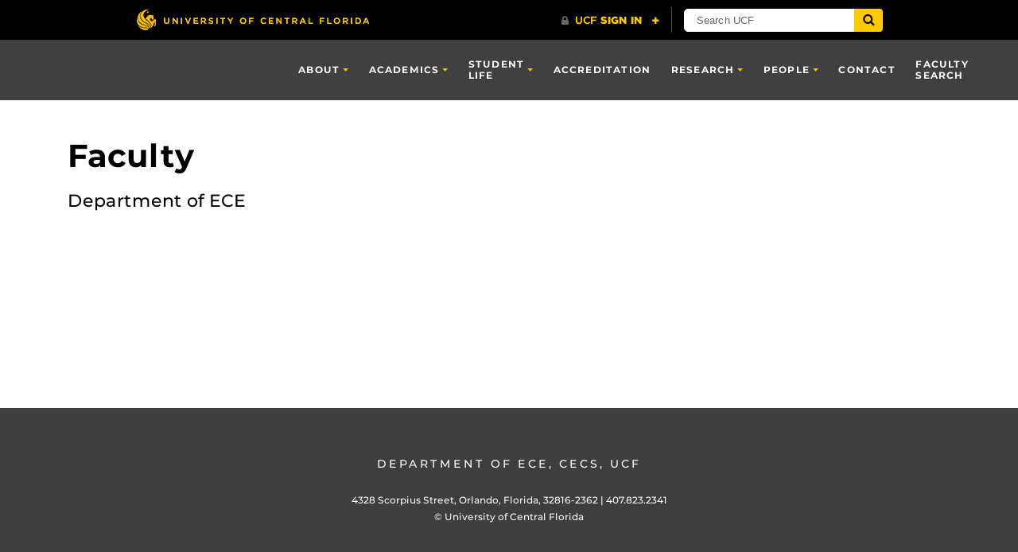

--- FILE ---
content_type: text/html; charset=UTF-8
request_url: https://www.ece.ucf.edu/person/saiful-khondaker/
body_size: 18601
content:
<!DOCTYPE html>
<html lang="en-us">
	<head>
		<title>Saiful Khondaker -</title>

		<!-- All in One SEO 4.9.1 - aioseo.com -->
	<meta name="robots" content="max-image-preview:large" />
	<meta name="author" content="root@csweb"/>
	<link rel="canonical" href="https://www.ece.ucf.edu/person/saiful-khondaker/" />
	<meta name="generator" content="All in One SEO (AIOSEO) 4.9.1" />
		<meta property="og:locale" content="en_US" />
		<meta property="og:site_name" content="- Department of Electrical and Computer Engineering" />
		<meta property="og:type" content="article" />
		<meta property="og:title" content="Saiful Khondaker -" />
		<meta property="og:url" content="https://www.ece.ucf.edu/person/saiful-khondaker/" />
		<meta property="article:published_time" content="2019-09-02T19:59:47+00:00" />
		<meta property="article:modified_time" content="2019-09-02T19:59:47+00:00" />
		<meta name="twitter:card" content="summary_large_image" />
		<meta name="twitter:title" content="Saiful Khondaker -" />
		<script type="application/ld+json" class="aioseo-schema">
			{"@context":"https:\/\/schema.org","@graph":[{"@type":"BreadcrumbList","@id":"https:\/\/www.ece.ucf.edu\/person\/saiful-khondaker\/#breadcrumblist","itemListElement":[{"@type":"ListItem","@id":"https:\/\/www.ece.ucf.edu#listItem","position":1,"name":"Home","item":"https:\/\/www.ece.ucf.edu","nextItem":{"@type":"ListItem","@id":"https:\/\/www.ece.ucf.edu\/employee_types\/faculty\/#listItem","name":"Faculty"}},{"@type":"ListItem","@id":"https:\/\/www.ece.ucf.edu\/employee_types\/faculty\/#listItem","position":2,"name":"Faculty","item":"https:\/\/www.ece.ucf.edu\/employee_types\/faculty\/","nextItem":{"@type":"ListItem","@id":"https:\/\/www.ece.ucf.edu\/employee_types\/faculty\/joint-faculty\/#listItem","name":"Joint Faculty"},"previousItem":{"@type":"ListItem","@id":"https:\/\/www.ece.ucf.edu#listItem","name":"Home"}},{"@type":"ListItem","@id":"https:\/\/www.ece.ucf.edu\/employee_types\/faculty\/joint-faculty\/#listItem","position":3,"name":"Joint Faculty","item":"https:\/\/www.ece.ucf.edu\/employee_types\/faculty\/joint-faculty\/","nextItem":{"@type":"ListItem","@id":"https:\/\/www.ece.ucf.edu\/person\/saiful-khondaker\/#listItem","name":"Saiful Khondaker"},"previousItem":{"@type":"ListItem","@id":"https:\/\/www.ece.ucf.edu\/employee_types\/faculty\/#listItem","name":"Faculty"}},{"@type":"ListItem","@id":"https:\/\/www.ece.ucf.edu\/person\/saiful-khondaker\/#listItem","position":4,"name":"Saiful Khondaker","previousItem":{"@type":"ListItem","@id":"https:\/\/www.ece.ucf.edu\/employee_types\/faculty\/joint-faculty\/#listItem","name":"Joint Faculty"}}]},{"@type":"Organization","@id":"https:\/\/www.ece.ucf.edu\/#organization","description":"Department of Electrical and Computer Engineering","url":"https:\/\/www.ece.ucf.edu\/"},{"@type":"Person","@id":"https:\/\/www.ece.ucf.edu\/author\/rootcsweb\/#author","url":"https:\/\/www.ece.ucf.edu\/author\/rootcsweb\/","name":"root@csweb","image":{"@type":"ImageObject","@id":"https:\/\/www.ece.ucf.edu\/person\/saiful-khondaker\/#authorImage","url":"https:\/\/secure.gravatar.com\/avatar\/4be26d70d34e17875ed13f02f19caef1bb431e7fd0358ce7e754b1a3b7a3e30c?s=96&d=mm&r=g","width":96,"height":96,"caption":"root@csweb"}},{"@type":"WebPage","@id":"https:\/\/www.ece.ucf.edu\/person\/saiful-khondaker\/#webpage","url":"https:\/\/www.ece.ucf.edu\/person\/saiful-khondaker\/","name":"Saiful Khondaker -","inLanguage":"en-US","isPartOf":{"@id":"https:\/\/www.ece.ucf.edu\/#website"},"breadcrumb":{"@id":"https:\/\/www.ece.ucf.edu\/person\/saiful-khondaker\/#breadcrumblist"},"author":{"@id":"https:\/\/www.ece.ucf.edu\/author\/rootcsweb\/#author"},"creator":{"@id":"https:\/\/www.ece.ucf.edu\/author\/rootcsweb\/#author"},"image":{"@type":"ImageObject","url":"https:\/\/www.ece.ucf.edu\/wp-content\/uploads\/2019\/09\/img_saiful_khondaker.jpg","@id":"https:\/\/www.ece.ucf.edu\/person\/saiful-khondaker\/#mainImage","width":214,"height":198},"primaryImageOfPage":{"@id":"https:\/\/www.ece.ucf.edu\/person\/saiful-khondaker\/#mainImage"},"datePublished":"2019-09-02T19:59:47-04:00","dateModified":"2019-09-02T19:59:47-04:00"},{"@type":"WebSite","@id":"https:\/\/www.ece.ucf.edu\/#website","url":"https:\/\/www.ece.ucf.edu\/","description":"Department of Electrical and Computer Engineering","inLanguage":"en-US","publisher":{"@id":"https:\/\/www.ece.ucf.edu\/#organization"}}]}
		</script>
		<!-- All in One SEO -->

<meta charset="utf-8">
<meta http-equiv="X-UA-Compatible" content="IE=Edge">
<meta name="viewport" content="width=device-width, initial-scale=1, shrink-to-fit=no">
<link rel='dns-prefetch' href='//ajax.googleapis.com' />
<link rel='dns-prefetch' href='//cdnjs.cloudflare.com' />
<link rel='dns-prefetch' href='//universityheader.ucf.edu' />
<link rel="alternate" title="oEmbed (JSON)" type="application/json+oembed" href="https://www.ece.ucf.edu/wp-json/oembed/1.0/embed?url=https%3A%2F%2Fwww.ece.ucf.edu%2Fperson%2Fsaiful-khondaker%2F" />
<link rel="alternate" title="oEmbed (XML)" type="text/xml+oembed" href="https://www.ece.ucf.edu/wp-json/oembed/1.0/embed?url=https%3A%2F%2Fwww.ece.ucf.edu%2Fperson%2Fsaiful-khondaker%2F&#038;format=xml" />
		<style>
			.lazyload,
			.lazyloading {
				max-width: 100%;
			}
		</style>
				<!-- This site uses the Google Analytics by MonsterInsights plugin v9.10.0 - Using Analytics tracking - https://www.monsterinsights.com/ -->
							<script src="//www.googletagmanager.com/gtag/js?id=G-7M167SVE2L"  data-cfasync="false" data-wpfc-render="false" type="text/javascript" async></script>
			<script data-cfasync="false" data-wpfc-render="false" type="text/javascript">
				var mi_version = '9.10.0';
				var mi_track_user = true;
				var mi_no_track_reason = '';
								var MonsterInsightsDefaultLocations = {"page_location":"https:\/\/www.ece.ucf.edu\/person\/saiful-khondaker\/"};
								if ( typeof MonsterInsightsPrivacyGuardFilter === 'function' ) {
					var MonsterInsightsLocations = (typeof MonsterInsightsExcludeQuery === 'object') ? MonsterInsightsPrivacyGuardFilter( MonsterInsightsExcludeQuery ) : MonsterInsightsPrivacyGuardFilter( MonsterInsightsDefaultLocations );
				} else {
					var MonsterInsightsLocations = (typeof MonsterInsightsExcludeQuery === 'object') ? MonsterInsightsExcludeQuery : MonsterInsightsDefaultLocations;
				}

								var disableStrs = [
										'ga-disable-G-7M167SVE2L',
									];

				/* Function to detect opted out users */
				function __gtagTrackerIsOptedOut() {
					for (var index = 0; index < disableStrs.length; index++) {
						if (document.cookie.indexOf(disableStrs[index] + '=true') > -1) {
							return true;
						}
					}

					return false;
				}

				/* Disable tracking if the opt-out cookie exists. */
				if (__gtagTrackerIsOptedOut()) {
					for (var index = 0; index < disableStrs.length; index++) {
						window[disableStrs[index]] = true;
					}
				}

				/* Opt-out function */
				function __gtagTrackerOptout() {
					for (var index = 0; index < disableStrs.length; index++) {
						document.cookie = disableStrs[index] + '=true; expires=Thu, 31 Dec 2099 23:59:59 UTC; path=/';
						window[disableStrs[index]] = true;
					}
				}

				if ('undefined' === typeof gaOptout) {
					function gaOptout() {
						__gtagTrackerOptout();
					}
				}
								window.dataLayer = window.dataLayer || [];

				window.MonsterInsightsDualTracker = {
					helpers: {},
					trackers: {},
				};
				if (mi_track_user) {
					function __gtagDataLayer() {
						dataLayer.push(arguments);
					}

					function __gtagTracker(type, name, parameters) {
						if (!parameters) {
							parameters = {};
						}

						if (parameters.send_to) {
							__gtagDataLayer.apply(null, arguments);
							return;
						}

						if (type === 'event') {
														parameters.send_to = monsterinsights_frontend.v4_id;
							var hookName = name;
							if (typeof parameters['event_category'] !== 'undefined') {
								hookName = parameters['event_category'] + ':' + name;
							}

							if (typeof MonsterInsightsDualTracker.trackers[hookName] !== 'undefined') {
								MonsterInsightsDualTracker.trackers[hookName](parameters);
							} else {
								__gtagDataLayer('event', name, parameters);
							}
							
						} else {
							__gtagDataLayer.apply(null, arguments);
						}
					}

					__gtagTracker('js', new Date());
					__gtagTracker('set', {
						'developer_id.dZGIzZG': true,
											});
					if ( MonsterInsightsLocations.page_location ) {
						__gtagTracker('set', MonsterInsightsLocations);
					}
										__gtagTracker('config', 'G-7M167SVE2L', {"forceSSL":"true","link_attribution":"true"} );
										window.gtag = __gtagTracker;										(function () {
						/* https://developers.google.com/analytics/devguides/collection/analyticsjs/ */
						/* ga and __gaTracker compatibility shim. */
						var noopfn = function () {
							return null;
						};
						var newtracker = function () {
							return new Tracker();
						};
						var Tracker = function () {
							return null;
						};
						var p = Tracker.prototype;
						p.get = noopfn;
						p.set = noopfn;
						p.send = function () {
							var args = Array.prototype.slice.call(arguments);
							args.unshift('send');
							__gaTracker.apply(null, args);
						};
						var __gaTracker = function () {
							var len = arguments.length;
							if (len === 0) {
								return;
							}
							var f = arguments[len - 1];
							if (typeof f !== 'object' || f === null || typeof f.hitCallback !== 'function') {
								if ('send' === arguments[0]) {
									var hitConverted, hitObject = false, action;
									if ('event' === arguments[1]) {
										if ('undefined' !== typeof arguments[3]) {
											hitObject = {
												'eventAction': arguments[3],
												'eventCategory': arguments[2],
												'eventLabel': arguments[4],
												'value': arguments[5] ? arguments[5] : 1,
											}
										}
									}
									if ('pageview' === arguments[1]) {
										if ('undefined' !== typeof arguments[2]) {
											hitObject = {
												'eventAction': 'page_view',
												'page_path': arguments[2],
											}
										}
									}
									if (typeof arguments[2] === 'object') {
										hitObject = arguments[2];
									}
									if (typeof arguments[5] === 'object') {
										Object.assign(hitObject, arguments[5]);
									}
									if ('undefined' !== typeof arguments[1].hitType) {
										hitObject = arguments[1];
										if ('pageview' === hitObject.hitType) {
											hitObject.eventAction = 'page_view';
										}
									}
									if (hitObject) {
										action = 'timing' === arguments[1].hitType ? 'timing_complete' : hitObject.eventAction;
										hitConverted = mapArgs(hitObject);
										__gtagTracker('event', action, hitConverted);
									}
								}
								return;
							}

							function mapArgs(args) {
								var arg, hit = {};
								var gaMap = {
									'eventCategory': 'event_category',
									'eventAction': 'event_action',
									'eventLabel': 'event_label',
									'eventValue': 'event_value',
									'nonInteraction': 'non_interaction',
									'timingCategory': 'event_category',
									'timingVar': 'name',
									'timingValue': 'value',
									'timingLabel': 'event_label',
									'page': 'page_path',
									'location': 'page_location',
									'title': 'page_title',
									'referrer' : 'page_referrer',
								};
								for (arg in args) {
																		if (!(!args.hasOwnProperty(arg) || !gaMap.hasOwnProperty(arg))) {
										hit[gaMap[arg]] = args[arg];
									} else {
										hit[arg] = args[arg];
									}
								}
								return hit;
							}

							try {
								f.hitCallback();
							} catch (ex) {
							}
						};
						__gaTracker.create = newtracker;
						__gaTracker.getByName = newtracker;
						__gaTracker.getAll = function () {
							return [];
						};
						__gaTracker.remove = noopfn;
						__gaTracker.loaded = true;
						window['__gaTracker'] = __gaTracker;
					})();
									} else {
										console.log("");
					(function () {
						function __gtagTracker() {
							return null;
						}

						window['__gtagTracker'] = __gtagTracker;
						window['gtag'] = __gtagTracker;
					})();
									}
			</script>
							<!-- / Google Analytics by MonsterInsights -->
		<style id='wp-img-auto-sizes-contain-inline-css' type='text/css'>
img:is([sizes=auto i],[sizes^="auto," i]){contain-intrinsic-size:3000px 1500px}
/*# sourceURL=wp-img-auto-sizes-contain-inline-css */
</style>
<link rel='stylesheet' id='wp-block-library-css' href='https://www.ece.ucf.edu/wp-includes/css/dist/block-library/style.min.css?ver=6.9' type='text/css' media='all' />
<style id='global-styles-inline-css' type='text/css'>
:root{--wp--preset--aspect-ratio--square: 1;--wp--preset--aspect-ratio--4-3: 4/3;--wp--preset--aspect-ratio--3-4: 3/4;--wp--preset--aspect-ratio--3-2: 3/2;--wp--preset--aspect-ratio--2-3: 2/3;--wp--preset--aspect-ratio--16-9: 16/9;--wp--preset--aspect-ratio--9-16: 9/16;--wp--preset--color--black: #000000;--wp--preset--color--cyan-bluish-gray: #abb8c3;--wp--preset--color--white: #ffffff;--wp--preset--color--pale-pink: #f78da7;--wp--preset--color--vivid-red: #cf2e2e;--wp--preset--color--luminous-vivid-orange: #ff6900;--wp--preset--color--luminous-vivid-amber: #fcb900;--wp--preset--color--light-green-cyan: #7bdcb5;--wp--preset--color--vivid-green-cyan: #00d084;--wp--preset--color--pale-cyan-blue: #8ed1fc;--wp--preset--color--vivid-cyan-blue: #0693e3;--wp--preset--color--vivid-purple: #9b51e0;--wp--preset--gradient--vivid-cyan-blue-to-vivid-purple: linear-gradient(135deg,rgb(6,147,227) 0%,rgb(155,81,224) 100%);--wp--preset--gradient--light-green-cyan-to-vivid-green-cyan: linear-gradient(135deg,rgb(122,220,180) 0%,rgb(0,208,130) 100%);--wp--preset--gradient--luminous-vivid-amber-to-luminous-vivid-orange: linear-gradient(135deg,rgb(252,185,0) 0%,rgb(255,105,0) 100%);--wp--preset--gradient--luminous-vivid-orange-to-vivid-red: linear-gradient(135deg,rgb(255,105,0) 0%,rgb(207,46,46) 100%);--wp--preset--gradient--very-light-gray-to-cyan-bluish-gray: linear-gradient(135deg,rgb(238,238,238) 0%,rgb(169,184,195) 100%);--wp--preset--gradient--cool-to-warm-spectrum: linear-gradient(135deg,rgb(74,234,220) 0%,rgb(151,120,209) 20%,rgb(207,42,186) 40%,rgb(238,44,130) 60%,rgb(251,105,98) 80%,rgb(254,248,76) 100%);--wp--preset--gradient--blush-light-purple: linear-gradient(135deg,rgb(255,206,236) 0%,rgb(152,150,240) 100%);--wp--preset--gradient--blush-bordeaux: linear-gradient(135deg,rgb(254,205,165) 0%,rgb(254,45,45) 50%,rgb(107,0,62) 100%);--wp--preset--gradient--luminous-dusk: linear-gradient(135deg,rgb(255,203,112) 0%,rgb(199,81,192) 50%,rgb(65,88,208) 100%);--wp--preset--gradient--pale-ocean: linear-gradient(135deg,rgb(255,245,203) 0%,rgb(182,227,212) 50%,rgb(51,167,181) 100%);--wp--preset--gradient--electric-grass: linear-gradient(135deg,rgb(202,248,128) 0%,rgb(113,206,126) 100%);--wp--preset--gradient--midnight: linear-gradient(135deg,rgb(2,3,129) 0%,rgb(40,116,252) 100%);--wp--preset--font-size--small: 13px;--wp--preset--font-size--medium: 20px;--wp--preset--font-size--large: 36px;--wp--preset--font-size--x-large: 42px;--wp--preset--spacing--20: 0.44rem;--wp--preset--spacing--30: 0.67rem;--wp--preset--spacing--40: 1rem;--wp--preset--spacing--50: 1.5rem;--wp--preset--spacing--60: 2.25rem;--wp--preset--spacing--70: 3.38rem;--wp--preset--spacing--80: 5.06rem;--wp--preset--shadow--natural: 6px 6px 9px rgba(0, 0, 0, 0.2);--wp--preset--shadow--deep: 12px 12px 50px rgba(0, 0, 0, 0.4);--wp--preset--shadow--sharp: 6px 6px 0px rgba(0, 0, 0, 0.2);--wp--preset--shadow--outlined: 6px 6px 0px -3px rgb(255, 255, 255), 6px 6px rgb(0, 0, 0);--wp--preset--shadow--crisp: 6px 6px 0px rgb(0, 0, 0);}:where(.is-layout-flex){gap: 0.5em;}:where(.is-layout-grid){gap: 0.5em;}body .is-layout-flex{display: flex;}.is-layout-flex{flex-wrap: wrap;align-items: center;}.is-layout-flex > :is(*, div){margin: 0;}body .is-layout-grid{display: grid;}.is-layout-grid > :is(*, div){margin: 0;}:where(.wp-block-columns.is-layout-flex){gap: 2em;}:where(.wp-block-columns.is-layout-grid){gap: 2em;}:where(.wp-block-post-template.is-layout-flex){gap: 1.25em;}:where(.wp-block-post-template.is-layout-grid){gap: 1.25em;}.has-black-color{color: var(--wp--preset--color--black) !important;}.has-cyan-bluish-gray-color{color: var(--wp--preset--color--cyan-bluish-gray) !important;}.has-white-color{color: var(--wp--preset--color--white) !important;}.has-pale-pink-color{color: var(--wp--preset--color--pale-pink) !important;}.has-vivid-red-color{color: var(--wp--preset--color--vivid-red) !important;}.has-luminous-vivid-orange-color{color: var(--wp--preset--color--luminous-vivid-orange) !important;}.has-luminous-vivid-amber-color{color: var(--wp--preset--color--luminous-vivid-amber) !important;}.has-light-green-cyan-color{color: var(--wp--preset--color--light-green-cyan) !important;}.has-vivid-green-cyan-color{color: var(--wp--preset--color--vivid-green-cyan) !important;}.has-pale-cyan-blue-color{color: var(--wp--preset--color--pale-cyan-blue) !important;}.has-vivid-cyan-blue-color{color: var(--wp--preset--color--vivid-cyan-blue) !important;}.has-vivid-purple-color{color: var(--wp--preset--color--vivid-purple) !important;}.has-black-background-color{background-color: var(--wp--preset--color--black) !important;}.has-cyan-bluish-gray-background-color{background-color: var(--wp--preset--color--cyan-bluish-gray) !important;}.has-white-background-color{background-color: var(--wp--preset--color--white) !important;}.has-pale-pink-background-color{background-color: var(--wp--preset--color--pale-pink) !important;}.has-vivid-red-background-color{background-color: var(--wp--preset--color--vivid-red) !important;}.has-luminous-vivid-orange-background-color{background-color: var(--wp--preset--color--luminous-vivid-orange) !important;}.has-luminous-vivid-amber-background-color{background-color: var(--wp--preset--color--luminous-vivid-amber) !important;}.has-light-green-cyan-background-color{background-color: var(--wp--preset--color--light-green-cyan) !important;}.has-vivid-green-cyan-background-color{background-color: var(--wp--preset--color--vivid-green-cyan) !important;}.has-pale-cyan-blue-background-color{background-color: var(--wp--preset--color--pale-cyan-blue) !important;}.has-vivid-cyan-blue-background-color{background-color: var(--wp--preset--color--vivid-cyan-blue) !important;}.has-vivid-purple-background-color{background-color: var(--wp--preset--color--vivid-purple) !important;}.has-black-border-color{border-color: var(--wp--preset--color--black) !important;}.has-cyan-bluish-gray-border-color{border-color: var(--wp--preset--color--cyan-bluish-gray) !important;}.has-white-border-color{border-color: var(--wp--preset--color--white) !important;}.has-pale-pink-border-color{border-color: var(--wp--preset--color--pale-pink) !important;}.has-vivid-red-border-color{border-color: var(--wp--preset--color--vivid-red) !important;}.has-luminous-vivid-orange-border-color{border-color: var(--wp--preset--color--luminous-vivid-orange) !important;}.has-luminous-vivid-amber-border-color{border-color: var(--wp--preset--color--luminous-vivid-amber) !important;}.has-light-green-cyan-border-color{border-color: var(--wp--preset--color--light-green-cyan) !important;}.has-vivid-green-cyan-border-color{border-color: var(--wp--preset--color--vivid-green-cyan) !important;}.has-pale-cyan-blue-border-color{border-color: var(--wp--preset--color--pale-cyan-blue) !important;}.has-vivid-cyan-blue-border-color{border-color: var(--wp--preset--color--vivid-cyan-blue) !important;}.has-vivid-purple-border-color{border-color: var(--wp--preset--color--vivid-purple) !important;}.has-vivid-cyan-blue-to-vivid-purple-gradient-background{background: var(--wp--preset--gradient--vivid-cyan-blue-to-vivid-purple) !important;}.has-light-green-cyan-to-vivid-green-cyan-gradient-background{background: var(--wp--preset--gradient--light-green-cyan-to-vivid-green-cyan) !important;}.has-luminous-vivid-amber-to-luminous-vivid-orange-gradient-background{background: var(--wp--preset--gradient--luminous-vivid-amber-to-luminous-vivid-orange) !important;}.has-luminous-vivid-orange-to-vivid-red-gradient-background{background: var(--wp--preset--gradient--luminous-vivid-orange-to-vivid-red) !important;}.has-very-light-gray-to-cyan-bluish-gray-gradient-background{background: var(--wp--preset--gradient--very-light-gray-to-cyan-bluish-gray) !important;}.has-cool-to-warm-spectrum-gradient-background{background: var(--wp--preset--gradient--cool-to-warm-spectrum) !important;}.has-blush-light-purple-gradient-background{background: var(--wp--preset--gradient--blush-light-purple) !important;}.has-blush-bordeaux-gradient-background{background: var(--wp--preset--gradient--blush-bordeaux) !important;}.has-luminous-dusk-gradient-background{background: var(--wp--preset--gradient--luminous-dusk) !important;}.has-pale-ocean-gradient-background{background: var(--wp--preset--gradient--pale-ocean) !important;}.has-electric-grass-gradient-background{background: var(--wp--preset--gradient--electric-grass) !important;}.has-midnight-gradient-background{background: var(--wp--preset--gradient--midnight) !important;}.has-small-font-size{font-size: var(--wp--preset--font-size--small) !important;}.has-medium-font-size{font-size: var(--wp--preset--font-size--medium) !important;}.has-large-font-size{font-size: var(--wp--preset--font-size--large) !important;}.has-x-large-font-size{font-size: var(--wp--preset--font-size--x-large) !important;}
/*# sourceURL=global-styles-inline-css */
</style>

<style id='classic-theme-styles-inline-css' type='text/css'>
/*! This file is auto-generated */
.wp-block-button__link{color:#fff;background-color:#32373c;border-radius:9999px;box-shadow:none;text-decoration:none;padding:calc(.667em + 2px) calc(1.333em + 2px);font-size:1.125em}.wp-block-file__button{background:#32373c;color:#fff;text-decoration:none}
/*# sourceURL=/wp-includes/css/classic-themes.min.css */
</style>
<link rel='stylesheet' id='awsm-ead-public-css' href='https://www.ece.ucf.edu/wp-content/plugins/embed-any-document/css/embed-public.min.css?ver=2.7.11' type='text/css' media='all' />
<link rel='stylesheet' id='section-menu-css' href='https://www.ece.ucf.edu/wp-content/plugins/Section-Menus-Shortcode-master/static/css/section-menu.min.css?ver=6.9' type='text/css' media='screen' />
<link rel='stylesheet' id='ucf_events_css-css' href='https://www.ece.ucf.edu/wp-content/plugins/UCF-Events-Plugin-master/static/css/ucf-events.min.css?ver=6.9' type='text/css' media='all' />
<link rel='stylesheet' id='ucf_news_css-css' href='https://www.ece.ucf.edu/wp-content/plugins/UCF-News-Plugin-master/static/css/ucf-news.min.css?ver=2.2.1' type='text/css' media='all' />
<link rel='stylesheet' id='ucf_post_list_css-css' href='https://www.ece.ucf.edu/wp-content/plugins/UCF-Post-List-Shortcode-master/static/css/ucf-post-list.min.css?ver=6.9' type='text/css' media='screen' />
<link rel='stylesheet' id='ditty-displays-css' href='https://www.ece.ucf.edu/wp-content/plugins/ditty-news-ticker/build/dittyDisplays.css?ver=3.1.59' type='text/css' media='all' />
<link rel='stylesheet' id='ditty-fontawesome-css' href='https://www.ece.ucf.edu/wp-content/plugins/ditty-news-ticker/includes/libs/fontawesome-6.4.0/css/all.css?ver=6.4.0' type='text/css' media='' />
<link rel='stylesheet' id='rt-fontawsome-css' href='https://www.ece.ucf.edu/wp-content/plugins/the-post-grid/assets/vendor/font-awesome/css/font-awesome.min.css?ver=7.8.8' type='text/css' media='all' />
<link rel='stylesheet' id='rt-tpg-css' href='https://www.ece.ucf.edu/wp-content/plugins/the-post-grid/assets/css/thepostgrid.min.css?ver=7.8.8' type='text/css' media='all' />
<link rel='stylesheet' id='font-awesome-4-css' href='https://www.ece.ucf.edu/wp-content/themes/UCF-WordPress-Theme-master/static/css/font-awesome-4.min.css?ver=6.9' type='text/css' media='all' />
<link rel='stylesheet' id='style-css' href='https://www.ece.ucf.edu/wp-content/themes/UCF-WordPress-Theme-master/static/css/style.min.css?ver=6.9' type='text/css' media='all' />
<link rel='stylesheet' id='ucf_social_css-css' href='https://www.ece.ucf.edu/wp-content/plugins/UCF-Social-Plugin-master/static/css/ucf-social.min.css?ver=4.0.0' type='text/css' media='all' />
<link rel='stylesheet' id='ucf_footer_css-css' href='https://www.ece.ucf.edu/wp-content/plugins/UCF-Footer-Plugin-master/static/css/ucf-footer.min.css?ver=6.9' type='text/css' media='all' />
<script type="text/javascript" src="https://ajax.googleapis.com/ajax/libs/jquery/3.6.0/jquery.min.js" id="jquery-js"></script>
<script type="text/javascript" src="https://www.ece.ucf.edu/wp-content/plugins/google-analytics-for-wordpress/assets/js/frontend-gtag.min.js?ver=9.10.0" id="monsterinsights-frontend-script-js" async="async" data-wp-strategy="async"></script>
<script data-cfasync="false" data-wpfc-render="false" type="text/javascript" id='monsterinsights-frontend-script-js-extra'>/* <![CDATA[ */
var monsterinsights_frontend = {"js_events_tracking":"true","download_extensions":"doc,pdf,ppt,zip,xls,docx,pptx,xlsx","inbound_paths":"[{\"path\":\"\\\/go\\\/\",\"label\":\"affiliate\"},{\"path\":\"\\\/recommend\\\/\",\"label\":\"affiliate\"}]","home_url":"https:\/\/www.ece.ucf.edu","hash_tracking":"false","v4_id":"G-7M167SVE2L"};/* ]]> */
</script>
<script type="text/javascript" src="https://cdnjs.cloudflare.com/ajax/libs/corejs-typeahead/1.0.1/typeahead.bundle.min.js" id="ucf-post-list-typeahead-js-js"></script>
<script type="text/javascript" src="https://cdnjs.cloudflare.com/ajax/libs/handlebars.js/4.7.7/handlebars.min.js" id="ucf-post-list-handlebars-js-js"></script>
<script type="text/javascript" src="https://www.ece.ucf.edu/wp-content/plugins/UCF-Post-List-Shortcode-master/static/js/ucf-post-list.min.js" id="ucf-post-list-js-js"></script>
        <style>
            :root {
                --tpg-primary-color: #0d6efd;
                --tpg-secondary-color: #0654c4;
                --tpg-primary-light: #c4d0ff
            }

                    </style>
				<script>
			document.documentElement.className = document.documentElement.className.replace('no-js', 'js');
		</script>
				<style>
			.no-js img.lazyload {
				display: none;
			}

			figure.wp-block-image img.lazyloading {
				min-width: 150px;
			}

			.lazyload,
			.lazyloading {
				--smush-placeholder-width: 100px;
				--smush-placeholder-aspect-ratio: 1/1;
				width: var(--smush-image-width, var(--smush-placeholder-width)) !important;
				aspect-ratio: var(--smush-image-aspect-ratio, var(--smush-placeholder-aspect-ratio)) !important;
			}

						.lazyload, .lazyloading {
				opacity: 0;
			}

			.lazyloaded {
				opacity: 1;
				transition: opacity 400ms;
				transition-delay: 0ms;
			}

					</style>
				<style>
		.alignleft,
		.alignleft.float-right,
		.alignleft.mx-auto.d-block {
			float: left !important;
		}

		.aligncenter,
		.aligncenter.float-left,
		.aligncenter.float-right {
			display: block;
			float: none !important;
			margin-left: auto;
			margin-right: auto;
		}

		.alignright,
		.alignright.float-left,
		.alignright.mx-auto.d-block {
			float: right !important;
		}

		.alignnone,
		.alignnone.float-left,
		.alignnone.mx-auto.d-block,
		.alignnone.float-right {
			display: inline-block !important;
			float: none !important;
		}
		</style>
		<link rel="icon" href="https://www.ece.ucf.edu/wp-content/uploads/2023/09/cropped-TheTab_KGrgb_72ppi-32x32.png" sizes="32x32" />
<link rel="icon" href="https://www.ece.ucf.edu/wp-content/uploads/2023/09/cropped-TheTab_KGrgb_72ppi-192x192.png" sizes="192x192" />
<link rel="apple-touch-icon" href="https://www.ece.ucf.edu/wp-content/uploads/2023/09/cropped-TheTab_KGrgb_72ppi-180x180.png" />
<meta name="msapplication-TileImage" content="https://www.ece.ucf.edu/wp-content/uploads/2023/09/cropped-TheTab_KGrgb_72ppi-270x270.png" />
		<style type="text/css" id="wp-custom-css">
			/******* Do not edit this file *******
Simple Custom CSS and JS - by Silkypress.com
Saved: Aug 16 2019 | 20:45:54 */
@import url('https://fonts.googleapis.com/css?family=Arvo');
@import url("https://use.typekit.net/zoz3fyi.css");

@font-face {
 font-family: "Archer";  
 src: url(/wp-content/fonts/Archer-Semibold.otf);  
 font-weight: normal;}

@font-face {
 font-family: "Tulia";  
 src: url(/wp-content/fonts/Tulia_regular.otf);  
 font-weight: normal;}

body {
 font-family:"Gotham SSm A","Gotham SSm B","UCF Sans Serif Alt","Helvetica Neue",Arial,sans-serif;
 font-size:1em;
 font-weight:400 !important;
 line-height:1.5;}

a:active, a:focus {
 outline: none;
 border: none;
 -moz-outline-style: none;}

*:focus {
 outline: 0 !important;}

select:focus {
outline: none;}

p {
 font-size: 1em;
 line-height:1.5;}
p a:link {
 text-decoration: none;}

.inactive {background-color:#cccccc !important;}

/*Statement required by accreditation office for degree programs*/
#sara {
 padding: 20px 0 20px 0;
 font-size: .75em;
 font-weight: 400;
 font-style: italic;}

#small {
 padding: 10px 0 10px 0;
 font-size: .75em;
 font-weight: 400;}

/*HIDE footer section*/
.site-footer {
 display: none !important; }

.ucf-footer-title {
 font-size: .9em !important;
 text-transform: uppercase;
 display:block;}

/*HEADERS 
h1 {
display: none;}
*/

h2 {
 font-size: 2em !important;
 line-height: 115%;
 margin: 60px 0 30px 0;
 font-weight: 600;
 text-transform: none !important;}

h2:after {
 background: none repeat scroll 0 0 #fc0;
 bottom: -10px;
 content: "";
 display: block;
 height: 4px;
 position: relative;
 width: 60px;} 

h3 {
 font-size: 1.6em;
 line-height: 100%;
 margin: 25px 0 25px 0;
 font-weight: 600;}

h4 {
 font-size: 1.25em;
 line-height: 1.25em;
 font-weight: 500;
 margin: 30px 0px;}

h5 {
 font-size: 1.5em;
 font-weight: 500;
 margin: 0 0 15px 0;}

h6 {
 font-size: 1em;
 line-height: 1.3em;
 font-weight: 600;
 margin: 0 0 10px 0;
 text-transform: uppercase;}

h7.BlkOnGold-btn {
 margin-top: 20px;}

h8 {
 font-size: 1.5em;
 font-weight: 500;
 margin-bottom: 20px !important;}

.intro {
 font-size: 1.2em;}

/*Administration Page adjusted h3*/
.header-h3 {
 font-size: 1.5em;
 line-height: 100%;
 margin: 0;
 font-weight: 600;} 

.heading-underline-inverse::after,.heading-underline::after{
 bottom:0;content:'';display:block;height:3px;min-width:2rem;position:absolute;width:1em;}

.heading-underline::after{background-color:#fc0;}
.heading-underline-inverse::after{background-color:#fff;}

blockquote {
  display:block;
  padding-left:  20px;
  border-left: 0px solid #ffcd0c;
  font-size: inherit;}

/*SITE NAVBAR*/
.navbar-inverse .navbar-nav .dropdown-toggle::after {
 border-top-color: #ffc904;}

.navbar-inverse .navbar-nav .nav-link:hover {
 color: #ffffff;
 background: #000000;}

/*EXPAND AND COLLAPSE*/
.panel {
 border-radius: 0px !important;
 background-color: #f0f2f2;
 padding:10px;
 margin-bottom:5px;
 display: block;}

.panel-heading a {
 display: block;
 color: #000;}

.panel-title {
 font-weight: 450;}

.panel-title > a:after {
 font-family: FontAwesome;
 content:"\f077";
 color: #ffc90a;
 padding-right: 5px;}

.panel-title > a.collapsed:after {
 content:"\f078";
 color: #ffc90a;}

.panel-title-blk > a.collapsed:after {
 content:"+";
 color: #000000;}

.panel-title-blk > a:after {
 font-family: FontAwesome;
 content:"-";
 color: #000000;
 padding-right: 5px;}

.panel-body  {
 font-size: inherit;
 margin: 20px 0px;}

#accordion p {
 font-size: inherit;
 line-height: inherit;
 color: #333;}
/*Remove padding and background on some panels */
#adjust-panel .panel {
 background-color: none;
 padding:0px;}

/*Remove space under BLOCK style header title */
.header-title {
 font-size: 3em !important;
 text-transform: none;
 margin-top: 0 !important;  }

/*TABLEPRESS header BG color*/
.tablepress thead th {
 background-color: #CCC;
 font-weight: 500;}

/*Program site styles*/
.choose {
 color: #fff;
 font-size: 3em;
 line-height: 115%;}

.programName {
 font-weight: 800;
 letter-spacing: 1px;
 font-size: 2.75em;
 color: #ffca06;
 line-height: 115%;}


/*Section menu style*/
#subsection ul {
 list-style-type: none !important;
 margin: 0;
 padding: 0;
 overflow: hidden;
 background-color: #ffc907;
 width: auto!important;
 white-space: nowrap;}

#subsection li {
 float: left !important;}

#subsection li a {
 display: block !important;
 color: black !important;
 text-align: center;
 padding: 15px 15px;
 text-decoration: none;
 text-transform: uppercase;
 font-size: .75em;
 font-weight: 600;}

#subsection li a:hover:not(.active) {
 background-color: #cea719;
 color: black !important;
 font-weight: 600;}

.mPS2id-highlight  {
 background-color: #cea719;
 color: black !important;}

/*MISC styles*/
.container {
margin-top: 0px !important;} 

.mt-lg-5{margin-bottom: 0px !important;}

.img-circle {
 object-fit: cover;
 object-position: 0 0;
 border-radius: 50%;
 height: 150px;
 width: 150px;}

.fb {
 vertical-align:middle;
 display: inline-table !important;
 margin-left: 5px;}

.mobileonly {
 visibility: hidden;}

.two-col {
 -moz-column-count: 2;
 -moz-column-gap: 100px;
 -webkit-column-count: 2;
 -webkit-column-gap: 100px;
 column-count: 2;
 column-gap: 100px;}

.divider {
 border-top: 1px solid #ccc;
 margin: 30px 10px 0 0;}

/*WP captions*/
.wp-caption {
 border: none;
 font-size: .8em;
 text-align: left !important;}

.wp-caption img { 
 margin-bottom: 10px;}

.ecae {
 margin-top: -15px !important;
 text-align: left 0px !important;}

.ecae-button {
 color: #000 !important;  
 margin-top: 20px !important;
 font-weight: normal;
 text-decoration: none !important;}

a.ecae-link span {
 color: #000 !important;  
 margin-top: 20px !important;
 background-color: #f5c300 !important; 
 padding: 10px; 
 font-weight: 500 !important; 
 font-size: .75em;
 text-decoration: none !important;}

#section {
 display: block !important;
 max-width: 100% !important;
 height: 100%;
 position: relative !important;}

.heavybold {
font-size: 1.5em !important;
 line-height: 100% !important;
 padding-bottom: 10px;
 font-weight: 800;}

.heavybold2 {
 font-size: 2.5em !important;
 font-weight: 800;}

.right-widget-title {
 font-size: 1.75em !important;
 line-height: 100% !important;
 margin-bottom: 15px !important;
 font-weight: 600;
 border-left: 0px !important;}

.right-widget-title:after {
 background: none repeat scroll 0 0 #ffcd0c;
 bottom: -5px;
 content: "";
 display: block;
 height: 3px;
 position: relative;
 width: 30px;
 margin-bottom: 30px; }

/*SITEORIGIN IMAGE TITLE/CAPTIONS*/
.widget-title {
 font-size: .75em !important;
 line-height: 1.25em;
 font-weight: 300;
 padding-top: 15px;}

/*HIDE COMPANY LOGO IMG ON JOB LISTING*/
.company_logo {
 display: none;}

/*HIDE SOCIAL MEDIA ICONS ON JOB LISTING*/
.sfsiaftrpstwpr {
 display: none;}

.spotlight {
 font-size: 1.75em !important;
 line-height: 100% !important;
 margin-bottom: 15px;
 font-weight: 600;}

.spotlight:after {
 background: none repeat scroll 0 0 #ffcd0c;
 bottom: -5px;
 content: "";
 display: block;
 height: 3px;
 position: relative;
 width: 30px;}

.gray-bg {
 color: #000; 
 background-color: #efefef;
 padding: 3px 5px;
 font-weight: bold;
 margin-bottom: 15px;}

sup {
 font-weight: normal !important;
 font-size: 50%;
 vertical-align: super;}

/*End MISC styles*/

/*CUSTOM FOOTER*/
#footer-text p {
 font-weight: normal !important;}

/*Yellow Midsection Home*/
#midsection-hdr {
 font-family: "Tulia","UCF Slab Serif Alt",serif;
 margin-bottom: 20px !important;
 font-size: 1.75em;
 font-weight: 600;}

#midsection p {
 font-size: 1em;
 line-height: 115% !important;}

.hdr-announcements {
 font-size: 1.75em;
 margin: 60px 0 30px 0;
 font-weight: 600;
 text-transform:none;}

.hdr-featured {
 font-size: 1em;
 text-transform: uppercase;
 font-weight: 600;
 padding-bottom: 10px;}

/*News Post styles*/
.post-img-rt {
 float: right; 
 margin: 0 0px 30px 60px;
 font-size: .75em;
 width:450px;}

.post-img-small {
 float: right; 
 margin: 0 0px 30px 30px;
 font-size: .75em;
 width:250px;}

.post-img-small img {
 margin-bottom: 15px;}

.post-img-small-left {
 float: left; 
 margin: 0 30px 30px 0px;
 font-size: .75em;
 width:250px;}

.post-img-small-right img {
 margin-bottom: 15px;
}

.post-img-small-left-350 {
 float:left;
 margin: 0 30px 30px 0px;
 font-size: .75em;
 width:350px; }

.post-img-small-left-350 img {
 margin-bottom: 15px;}

.post-img-small-right-350 {
 float:right;
 margin: 0 0px 30px 30px;
 font-size: .75em;
 width:350px;}

.post-img-small-right-350 img {
 margin-bottom: 15px;}

.news-content {
 width:100%  !important; 
 margin-left: 0%  !important; }

.post-content-text {
 width:100%  !important; 
 margin-left: 0%  !important; 
 float:left;}

.news .news-title {
 font-size:14px !important;
 line-height:16px !important; 
 margin-bottom: 0px !important; 
 text-decoration:none !important;}

.news .news-title a {
 font-size:14px; 
 font-weight: normal !important;
 line-height:16px !important; 
 margin-bottom: 0px !important; 
 text-decoration:none !important;}

.news-content-excerpt {
margin-bottom:0px !important;
 display: none !important;}

.news-content-excerpt a {
 display: none !important;}

.news-short-content {
 margin-bottom:0px !important;
 display: none !important;}

a.news-more-link {
 display: none !important;}

.news-thumb {
 display: none !important;}

.author {
 display: none;}

.blockquote-footer {
 margin-top:15px; }

/* Right align photo and caption DIV wide*/
.align-img-rt {
 float: right; 
 margin: 0 0px 30px 60px;
 font-size: .75em;}

.align-img-rt img {
 margin-bottom:15px;}



/* Remove bullets from list items in news and events  */

.widget_sidebar_main ul li a {
 list-style-type:none !important;
 list-style-position:inside;}

ul li:before {
 content: none !important;}

/*Faculty Index styles*/

.SPName {
 font-size: 2em !important;
 line-height: 100% !important;
 margin-bottom: 10px !important;}

.SPTitle {
 font-size: 1.25em !important;
 line-height: 100% !important;}

.SPTitle:after {
 background: none repeat scroll 0 0 #ffcd0c;
 bottom: -5px !important;
 content: "" !important;
 display: block !important;
 height: 3px !important;
 position: relative !important;
 width: 40px !important;
 margin-bottom: 25px !important; }
/*TEXT OVERLAY*/
.caption-wrap {
 padding: 15px;}
.caption {
 font-size: 1.8em;
 color: #FFF;
 text-align: center;
 font-weight: normal;}

/*Hide/format content on ANNOUNCEMENT posts */
.pt-cv-readmore {
 display: none;}
.pt-cv-wrapper a:link {
 color: #000 !important;}
.pt-cv-ifield {
 display: block !important;}

/*Push RECENT ANNOUNCEMENTS section down to line up with photo*/
.right-content {
 margin-top: 15px;}

/*Hide grey HR line */
.mrb10  {
 display: none !important;}

.mrt10   {
 display: none !important;}

.categoryurl  {
 display: none !important;}

/*Home page featured icon link color */
.textwidget h5 a {
 color: #000 !important;}
.textwidget h4 a {
 color: #000 !important;}

/* Hide author fa icon on posts*/
.authorurl {
 display: none !important;}

/*APA styling */
  .apa,.apa ul,.apa ol,.apa dl,.ref-apa,.ref-apa ul,.ref-apa ol,.ref-apa dl,.apa-ref,.apa-ref ul,.apa-ref ol,.apa-ref dl,.refapa,.refapa ul,.refapa ol,.refapa dl,.aparef,.aparef ul,.aparef ol,.aparef dl{padding-left:0;margin-left:0;}
  .apa li,.ref-apa li,.refapa li,.apa-ref li,.aparef li{list-style-type:none;}
  .apa p,.apa li,.apa dd,.ref-apa p,.ref-apa li,.ref-apa dd,.refapa p,.refapa li,.refapa dd,.apa-ref p,.apa-ref li,.apa-ref dd,.aparef p,.aparef li,.aparef dd{margin-left:2em;text-indent:-2em;margin-top:1em;margin-bottom:1em;}

/*HISTORY PAGE style*/
#leftborder {
 border-left: 3px solid #CCC;
 margin-left: 20px;}

.stat {
 color: #252524;
 font-size: 2em;
 font-weight: 600;
 padding-bottom: 10px;}

.statdetail {
 color: #252524;
 font-size: 1em;}

.caption-sm {
 font-size: .95em;
 line-height: 115% !important;}

/*Header sizes*/

@media only screen and (max-width: 1024px) {
.site-navbar .navbar-brand {
 font-size: 1rem !important;
 margin:auto;}  
}

@media only screen and (max-width: 780px) {
body {
 font-size: 1em;
 line-height:1.25em;} 
  
/*Remove space under BLOCK style header title */
.header-subtitle {
 margin-bottom: 0px !important;}
   
  /*Adjust STAFF container on mobile*/  
.abcfslTxtCntrLst {
 text-align: center;
 padding-top: 20px;}
  
.intro {
 font-size: 1em;}
  
.site-navbar .navbar-brand {font-size: .65rem !important;margin:auto;text-align:left;}
      
/*Adjust spacing for bulleted lists collapsed on mobile */  
.adjustbullet {
 margin-top: -15px;}
 
/*Decrease Siteorigin tabs font size*/
.sow-tabs-tab {
 font-size: .75em !important;}
  
.hideonmobile {
 visibility:hidden;}
  
/*Program site styles*/
.choose {
 color: #fff;
 font-size: 2em;
 line-height: 115%;}
  
.programName {
 font-weight: 800;
 letter-spacing: 1px;
 font-size: 1.5em;
 color: #ffca06;
 line-height: 115%;}
  
#footer-text p {
 font-size: .6em;}
  
  /*News Post styles*/

.post-img-small,.post-img-small-left,.post-img-small-right-350,.post-img-small-left-350 {
 display:block !important; float: none !important; margin-top:30; margin-right:auto; margin-bottom:30; margin-left:auto;}

.post-img-small img { margin-top: 30px !important;}
.post-img-small-left img { margin-top: 30px !important;}
.post-img-small-right-350 img { margin-top: 30px !important;}
.post-img-small-left-350 img { margin-top: 30px !important;}

.post-img-rt {
 display:block !important; float: none !important; margin-top:30; margin-right:auto; margin-bottom:30; margin-left:auto;}  
  
.align-img-rt {
 display:block !important; float: none !important; margin-top:30; margin-right:auto; margin-bottom:30; margin-left:auto;}
  
  /*CUSTOM FOOTER*/
.ucf-footer-title a:link {
 font-size: .5em !important; 
 margin-top: 20px;
 display:block;}
  
/*Yellow Midsection Home*/
#midsection-hdr {font-size: 1.5em !important;}
#midsection p {font-size: .9em;line-height: 100%;}

h1 {
 font-size: 1.5em !important;
 margin: 30px 0;
 font-weight: 600;}

h2 {
 font-size: 1.5em !important;
 line-height: 100% !important;
 margin: 30px 0 30px 0;}
  
h3 {
 font-size: 1.35em !important;
 line-height: 100% !important;
 font-weight: 600;
 margin-bottom: 30px;}

h4 {
 font-size: 1.15em !important;
 font-weight: 500;
 margin-bottom: 15px;}

h6 {
 font-size: 1em !important;}
  
h8 {
 font-size: 1.5em !important;
 line-height: 1em;
 font-weight: 500;
 margin-bottom: 20px !important;}
  
.date-meta {
 display: none !important;}
  
#sara {
 padding: 30px 0 30px 0;
 font-size: .6em;
 font-weight: 400;
 line-height: 110%;}
 
/*Administration Page*/
.header-h3 {
 font-size: 1.25em;
 line-height: 100%;
 margin: 0;
 font-weight: 600;} 

.spotlight {
 font-size: 1.25em !important;
 line-height: 100% !important;
 margin-bottom: 15px;
 font-weight: 600;}
  
.spotlight:after {
 background: none repeat scroll 0 0 #ffcd0c;
 bottom: -5px;
 content: "";
 display: block;
 height: 3px;
 position: relative;
 width: 30px;}
  
.hdr-announcements {
 font-size: 1.5em;
 margin: 30px 0 20px 0;}
  
.hdr-featured {
 font-size: 1.25em;}
  
/*TABLE PRESS */
.tablepress td {
 font-size: 12px;
 line-height: 100%;}

.tablepress thead th {
background-color: #CCC;
font-size: 12px;}
  
/*Header sizes*/
  
.header-title {
  font-size: 2em !important;}
  
/*Program site styles*/
.choose {
 color: #fff;
 font-size: 1.5em;
 line-height: 115%;}

.learnmore {
 font-size: .6em;
 color: #FFF;
 font-weight: 500;
 border: 1px solid #FFF;
 padding: 5px;}

.BlkOnGold-btn {
 font-size: .75em !important;
 margin-top: 20px;
 color: #000; 
 background-color: #f5c300 !important; 
 padding: 10px !important; 
 font-weight: normal;}
  
.BlkOnGray-btn {
 font-size: .75em !important;
 margin-top: 20px;
 color: #000; 
 background-color: #ebebec !important; 
 padding: 10px !important; 
 font-weight: normal;}  

.GldBorder-btn-large {
 color: #000; 
 border: none !important;
 padding: 3px;
 font-weight: 600;
 white-space: nowrap;
 font-size: .75em !important;}
  
#footer-icons {
 margin: 30px 0;
 text-align: left;}

 /*Hide events background img*/
#hideBG {
background-image: none !important;}

/*push submenu down on mobile*/
section {
 display: block !important;
 max-width: 100% !important;
 height: 100%;
 position: relative;}

.panel-grid-cell {
 padding: 0px !important;
 margin: 0px !important;}

.so-panel {
 padding: 0px !important;
 margin: 0px !important;}

/*STAFF STYLES*/
/*Center photo and make smaller*/  
.abcfslMLRPc {width: 200px; margin:auto;}
 
.abcfslMT20 {
  text-align: left !important;}
/*Name*/    
.abcfslF14_6 {font-weight: 600 !important; font-size: 1.1em !important;}
/*single pg*/ 
.abcfslMT2 {font-weight: 600 !important; font-size: 1.2em !important;}
/*Title*/    
.abcfslF13 {font-weight:500 !important;font-size: 1em !important;}
.abcfslF20_6 {font-weight:500 !important;font-size: 1.1em !important;}
  
.abcfslSPgCntr {
text-align: left !important;}
  
.abcfslLst1TxtCntr {
text-align: left !important;}

.abcfslSPgImgCntr {
float: left !important;
text-align: left;}

.abcfslLstImgCntr {
float: left !important;
text-align: left;}

.abcfslMLRAuto {
padding-bottom: 30px !important;}

.abcfslTxtCenter a {
font-weight: normal !important;
font-size: 1em;}

abcfslFiltersCntr {
margin-bottom: 30px;}

.abcfslFItemsCntr a {
font-size: 1em;
float: left !important;}

.two-col {
 -moz-column-count: 1;
 -moz-column-gap: 100px;
 -webkit-column-count: 1;
 -webkit-column-gap: 100px;
 column-count: 1;
 column-gap: 100px;}

.GldBorder-btn {
 white-space: nowrap !important;
 padding: 3px 5px !important;
 font-size: .75em;
 margin-bottom: 20px !important;}

.GldBorder-btn-apply {
 color: #f5c300; 
 border: 3px solid #f5c300;
 padding: 10px;
 font-weight: 600;
 white-space: nowrap;
 font-size: 1em !important;}
  
.panel-title {
 font-size: 1em;
 font-weight: 400;} 
  
.panel-body  {
 font-size: 1em;
 margin: 20px 0px;}
  
.right-content {
 border-left: 0px !important;
 padding-left: 0px;}


/* NEWS AND EVENTS WIDGETS */
.widget_recent_entries ul li {
 font-size: .9em;
 line-height: 100% !important;
 margin: 0 0 15px 0 !important;}
  
/*  Archive dropdown select box  */  

.widget_archive {
 position: relative;
 display: block;
 font-size: 1em;
 margin-bottom: 15px;}    
  
.ucf-news-widget {
 padding-bottom: 30px;} 
   
.widget_archive select {
 font-family: inherit;
 display: inline-block;
 cursor: pointer;
 padding: 15px 15px;
 outline: 0;
 border: 0px !important;
 border-radius: 0px;
 background: #f2f2f2;
 color: #626262;}

.widget_archive select:hover,
.widget_archive select:focus {
 color: #343434;
 background: #f2f2f2;}
  
.select select:disabled {
 opacity: 0.5;
 pointer-events: none;}
  
/* NEWS and POSTS page */
.widget_recent_entries ul {
 list-style-type: none !important;
 margin: 0;
 padding: 0;}
  
.widget_recent_entries ul li {
 margin:0 20px 0 20px; 
 padding: 0;}
  
.widget_recent_entries ul li a:before {
 content: none !important;}

/* Rig bulleted list font size */
h1.entry-title {
 text-transform: none !important;
 margin-bottom: 25px;}
  
.ucf-news-item-title a {
 line-height: 125%;}
  
.ucf-news-item-title a:hover {
 opacity: 0.8;}
  
.ucf-news-thumbnail {display: none !important;}
.ucf-news-item {
 clear:left;
 margin-bottom: 10px !important;
 padding: 10px !important;}
  
.ucf-news-item-excerpt {
 margin-bottom: 0px !important;
 line-height: 125%;}
}

/* Landscape */
@media only screen 
  and (min-device-width: 320px) 
  and (max-device-width: 480px)
  and (-webkit-min-device-pixel-ratio: 2)
  and (orientation: landscape) {
    
.site-navbar .navbar-brand {
 font-size: .9rem !important;
 margin:auto;}       
    
  /*Adjust STAFF container*/  
.abcfslMLRPc {
 float: left !important;
 padding: 0 60px 20px 0;}    

.dropdown-item, .twitter-typeahead .tt-suggestion {
 padding: 0.75em 2em;}
}
/* Plan of Study table*/
.list-group-UCF .list-group-item {
    background-color: #fff;
    color: #000;
    font-size: 16px;
    padding: .75rem 1.75rem;
    -webkit-transition: background-color .2s;
    transition: background-color .2s;
}
.list-group-UCF .list-group-item-action:focus, .list-group-item-action:hover {
    background-color: #FFC904
}
.list-group {
 display:-ms-flexbox;
 display:flex;
 -ms-flex-direction:column;
 flex-direction:column;
 padding-left:0;
 margin-bottom:0
}
.list-group-item-action {
 width:100%;
 color:#495057;
 text-align:inherit
}
.list-group-item-action:focus,
.list-group-item-action:hover {
 color:#495057;
 text-decoration:none;
 background-color:#fc0
}
.list-group-item-action:active {
 color:#212529;
 background-color:#fc0
}
.list-group-item {
 position:relative;
 display:block;
 padding:.75rem 1.25rem;
 margin-bottom:-1px;
 background-color:#fff;
 border:1px solid rgba(0,0,0,.125)
}
.list-group-item:first-child {
 border-top-left-radius:.25rem;
 border-top-right-radius:.25rem
}
.list-group-item:last-child {
 margin-bottom:0;
 border-bottom-right-radius:.25rem;
 border-bottom-left-radius:.25rem
}
.list-group-item:focus,
.list-group-item:hover {
 z-index:1;
 text-decoration:none
}
.list-group-item.disabled,
.list-group-item:disabled {
 color:#6c757d;
 background-color:#fff
}
.list-group-item.active {
 z-index:2;
 color:#fff;
 background-color:#007bff;
 border-color:#007bff
}
.list-group-flush .list-group-item {
 border-right:0;
 border-left:0;
 border-radius:0
}
.list-group-flush:first-child .list-group-item:first-child {
 border-top:0
}
.list-group-flush:last-child .list-group-item:last-child {
 border-bottom:0
}
.ucf-events-modern .ucf-event-start-date,
.ucf-events-modern .ucf-event-start-time,
.ucf-events-modern-nodesc .ucf-event-start-date,
.ucf-events-modern-nodesc .ucf-event-start-time {
 color:#ffcc00
}
.colleges-grid {
 display:-webkit-box;
 display:-ms-flexbox;
 display:flex;
 -ms-flex-wrap:wrap;
 flex-wrap:wrap;
 margin-right:-15px;
 margin-left:-15px;
 background-color:#000;
 margin-left:0;
 margin-right:0
}
@media (min-width:576px) {
 .colleges-grid {
  margin-right:-15px;
  margin-left:-15px
 }
}
@media (min-width:768px) {
 .colleges-grid {
  margin-right:-15px;
  margin-left:-15px
 }
}
@media (min-width:992px) {
 .colleges-grid {
  margin-right:-15px;
  margin-left:-15px
 }
}
@media (min-width:1200px) {
 .colleges-grid {
  margin-right:-15px;
  margin-left:-15px
 }
}
@media (min-width:576px) {
 .colleges-grid {
  margin-left:0;
  margin-right:0
 }
}
.colleges-block,
.colleges-grid-message {
 position:relative;
 width:100%;
 min-height:1px;
 padding-right:15px;
 padding-left:15px;
 display:-webkit-box;
 display:-ms-flexbox;
 display:flex;
 -webkit-box-orient:vertical;
 -webkit-box-direction:normal;
 -ms-flex-direction:column;
 flex-direction:column;
 padding:3vw
}
@media (min-width:576px) {
 .colleges-block,
 .colleges-grid-message {
  padding-right:15px;
  padding-left:15px
 }
}
@media (min-width:768px) {
 .colleges-block,
 .colleges-grid-message {
  padding-right:15px;
  padding-left:15px
 }
}
@media (min-width:992px) {
 .colleges-block,
 .colleges-grid-message {
  padding-right:15px;
  padding-left:15px
 }
}
@media (min-width:1200px) {
 .colleges-block,
 .colleges-grid-message {
  padding-right:15px;
  padding-left:15px
 }
}
@media (min-width:576px) {
 .colleges-block,
 .colleges-grid-message {
  padding:2vw
 }
}
@media (min-width:768px) {
 .colleges-block,
 .colleges-grid-message {
  padding:1.5vw
 }
}
.colleges-block {
 -webkit-box-flex:0;
 -ms-flex:0 0 50%;
 flex:0 0 50%;
 max-width:50%;
 min-height:50vw
}
@media (min-width:576px) {
 .colleges-block {
  -webkit-box-flex:0;
  -ms-flex:0 0 25%;
  flex:0 0 25%;
  max-width:25%;
  min-height:25vw
 }
}
@media (min-width:768px) {
 .colleges-block {
  -webkit-box-flex:0;
  -ms-flex:0 0 33.33333%;
  flex:0 0 33.33333%;
  max-width:33.33333%;
  min-height:33.333vw
 }
}
@media (min-width:992px) {
 .colleges-block {
  -webkit-box-flex:0;
  -ms-flex:0 0 25%;
  flex:0 0 25%;
  max-width:25%;
  min-height:25vw
 }
}
@media (min-width:1200px) {
 .colleges-block {
  -webkit-box-flex:0;
  -ms-flex:0 0 16.66667%;
  flex:0 0 16.66667%;
  max-width:16.66667%;
  min-height:16.667vw
 }
}
@media (min-width:1200px) {
 .colleges-grid-message~.colleges-block {
  -webkit-box-flex:0;
  -ms-flex:0 0 20%;
  flex:0 0 20%;
  max-width:20%;
  min-height:20vw
 }
}
.colleges-grid-message {
 -webkit-box-flex:0;
 -ms-flex:0 0 100%;
 flex:0 0 100%;
 max-width:100%;
 font-size:.75rem;
 padding:1.5rem
}
@media (min-width:576px) {
 .colleges-grid-message {
  -webkit-box-flex:0;
  -ms-flex:0 0 75%;
  flex:0 0 75%;
  max-width:75%;
  font-size:2vw
 }
}
@media (min-width:768px) {
 .colleges-grid-message {
  -webkit-box-flex:0;
  -ms-flex:0 0 66.66667%;
  flex:0 0 66.66667%;
  max-width:66.66667%;
  font-size:1.75vw
 }
}
@media (min-width:992px) {
 .colleges-grid-message {
  -webkit-box-flex:0;
  -ms-flex:0 0 75%;
  flex:0 0 75%;
  max-width:75%;
  font-size:1.5vw
 }
}
@media (min-width:1200px) {
 .colleges-grid-message {
  -webkit-box-flex:0;
  -ms-flex:0 0 40%;
  flex:0 0 40%;
  max-width:40%;
  font-size:1vw
 }
}
.colleges-block-text {
 display:block;
 font-size:7.25vw;
 line-height:.9;
 text-shadow:0 0 10px rgba(0,0,0,.7)
}
@media (min-width:576px) {
 .colleges-block-text {
  font-size:3.75vw
 }
}
@media (min-width:768px) {
 .colleges-block-text {
  font-size:4vw
 }
}
@media (min-width:992px) {
 .colleges-block-text {
  font-size:3.25vw
 }
}
@media (min-width:1200px) {
 .colleges-block-text {
  font-size:2.5vw
 }
}
.colleges-grid-heading {
 font-family:"Knockout 49 A","Knockout 49 B","UCF Condensed Alt",sans-serif;
 font-size:1.7rem;
 font-weight:400;
 line-height:.95;
 text-transform:uppercase
}
@media (min-width:576px) {
 .colleges-grid-heading {
  font-size:4vw
 }
}
@media (min-width:768px) {
 .colleges-grid-heading {
  font-size:5vw
 }
}
@media (min-width:992px) {
 .colleges-grid-heading {
  font-size:4vw
 }
}
@media (min-width:1200px) {
 .colleges-grid-heading {
  font-size:3vw
 }
}
.filter-sepia {
 -webkit-transition:-webkit-filter .35s ease-in-out;
 transition:-webkit-filter .35s ease-in-out;
 transition:filter .35s ease-in-out;
 transition:filter .35s ease-in-out, -webkit-filter .35s ease-in-out;
 -webkit-filter:grayscale(1) sepia(.15) contrast(.65) brightness(.65);
 filter:grayscale(1) sepia(.15) contrast(.65) brightness(.65)
}
.hover-filter-sepia {
 -webkit-transition:-webkit-filter .35s ease-in-out;
 transition:-webkit-filter .35s ease-in-out;
 transition:filter .35s ease-in-out;
 transition:filter .35s ease-in-out, -webkit-filter .35s ease-in-out
}
.hover-filter-sepia:active,
.hover-filter-sepia:focus,
.hover-filter-sepia:hover {
 -webkit-filter:grayscale(1) sepia(.15) contrast(.65) brightness(.65);
 filter:grayscale(1) sepia(.15) contrast(.65) brightness(.65)
}
.hover-parent:active .hover-child-filter-sepia,
.hover-parent:focus .hover-child-filter-sepia,
.hover-parent:hover .hover-child-filter-sepia {
 -webkit-filter:grayscale(1) sepia(.15) contrast(.65) brightness(.65);
 filter:grayscale(1) sepia(.15) contrast(.65) brightness(.65)
}
.hover-parent .hover-child-filter-sepia {
 -webkit-transition:-webkit-filter .35s ease-in-out;
 transition:-webkit-filter .35s ease-in-out;
 transition:filter .35s ease-in-out;
 transition:filter .35s ease-in-out, -webkit-filter .35s ease-in-out
}
.filter-grayscale {
 -webkit-transition:-webkit-filter .35s ease-in-out;
 transition:-webkit-filter .35s ease-in-out;
 transition:filter .35s ease-in-out;
 transition:filter .35s ease-in-out, -webkit-filter .35s ease-in-out;
 -webkit-filter:grayscale(1);
 filter:grayscale(1)
}
.hover-filter-grayscale {
 -webkit-transition:-webkit-filter .35s ease-in-out;
 transition:-webkit-filter .35s ease-in-out;
 transition:filter .35s ease-in-out;
 transition:filter .35s ease-in-out, -webkit-filter .35s ease-in-out
}
.hover-filter-grayscale:active,
.hover-filter-grayscale:focus,
.hover-filter-grayscale:hover {
 -webkit-filter:grayscale(1);
 filter:grayscale(1)
}
.hover-parent:active .hover-child-filter-grayscale,
.hover-parent:focus .hover-child-filter-grayscale,
.hover-parent:hover .hover-child-filter-grayscale {
 -webkit-filter:grayscale(1);
 filter:grayscale(1)
}
.hover-parent .hover-child-filter-grayscale {
 -webkit-transition:-webkit-filter .35s ease-in-out;
 transition:-webkit-filter .35s ease-in-out;
 transition:filter .35s ease-in-out;
 transition:filter .35s ease-in-out, -webkit-filter .35s ease-in-out
}
.filter-brightness {
 -webkit-transition:-webkit-filter .35s ease-in-out;
 transition:-webkit-filter .35s ease-in-out;
 transition:filter .35s ease-in-out;
 transition:filter .35s ease-in-out, -webkit-filter .35s ease-in-out;
 -webkit-filter:brightness(120%);
 filter:brightness(120%)
}
.hover-filter-brightness {
 -webkit-transition:-webkit-filter .35s ease-in-out;
 transition:-webkit-filter .35s ease-in-out;
 transition:filter .35s ease-in-out;
 transition:filter .35s ease-in-out, -webkit-filter .35s ease-in-out
}
.hover-filter-brightness:active,
.hover-filter-brightness:focus,
.hover-filter-brightness:hover {
 -webkit-filter:brightness(120%);
 filter:brightness(120%)
}
.hover-parent:active .hover-child-filter-brightness,
.hover-parent:focus .hover-child-filter-brightness,
.hover-parent:hover .hover-child-filter-brightness {
 -webkit-filter:brightness(120%);
 filter:brightness(120%)
}
.hover-parent .hover-child-filter-brightness {
 -webkit-transition:-webkit-filter .35s ease-in-out;
 transition:-webkit-filter .35s ease-in-out;
 transition:filter .35s ease-in-out;
 transition:filter .35s ease-in-out, -webkit-filter .35s ease-in-out
}
.filter-blur {
 -webkit-transition:-webkit-filter .35s ease-in-out;
 transition:-webkit-filter .35s ease-in-out;
 transition:filter .35s ease-in-out;
 transition:filter .35s ease-in-out, -webkit-filter .35s ease-in-out;
 -webkit-filter:blur(5px);
 filter:blur(5px)
}
.hover-filter-blur {
 -webkit-transition:-webkit-filter .35s ease-in-out;
 transition:-webkit-filter .35s ease-in-out;
 transition:filter .35s ease-in-out;
 transition:filter .35s ease-in-out, -webkit-filter .35s ease-in-out
}
.hover-filter-blur:active,
.hover-filter-blur:focus,
.hover-filter-blur:hover {
 -webkit-filter:blur(5px);
 filter:blur(5px)
}
.hover-parent:active .hover-child-filter-blur,
.hover-parent:focus .hover-child-filter-blur,
.hover-parent:hover .hover-child-filter-blur {
 -webkit-filter:blur(5px);
 filter:blur(5px)
}
.hover-parent .hover-child-filter-blur {
 -webkit-transition:-webkit-filter .35s ease-in-out;
 transition:-webkit-filter .35s ease-in-out;
 transition:filter .35s ease-in-out;
 transition:filter .35s ease-in-out, -webkit-filter .35s ease-in-out
}
.pointer-events-none {
 pointer-events:none
}
.pointer-events-auto {
 pointer-events:auto
}
.card-deck .card {
 margin-right:10px;
 margin-bottom:10px
}
.card {
 border:0;
 box-shadow:2px 10px 28px -2px rgba(0,0,0,.125),0 1px 2px rgba(0,0,0,.02);
 transition:.5s;
}
.card:hover {
 box-shadow:2px 30px 28px -2px rgba(0,0,0,.125);
 transform:translate3d(0,-10px,0)
}
.card .thumbnail-outer {
 position:relative
}
.card .card-title {
 margin-top:0;
 transition:250ms cubic-bezier(.445,.05,.55,.95);
 font-size:16px
}
.card .card-title a {
 color:#000;
 text-decoration:none
}
.card .card-title a:hover {
 color:#fc0
}
.card .card-block {
 border-style:solid;
 border-color:rgba(0,0,0,.075);
 border-width:0 1px 1px;
 font-size:14px
}
.card .card-block-anchorable {
 padding-bottom:3.25rem
}
.card .card-bottom-anchor {
 position:absolute;
 left:0;
 bottom:0;
 padding-left: 1.25rem;
}
.card .ribbon {
 position:absolute;
 padding:.1em 3em;
 font-size:1em;
 font-weight:700;
 right:0;
 bottom:1em;
 line-height:1.875em;
 color:#000;
 background:#fc0;
 box-shadow:-1px 2px 3px rgba(0,0,0,.5);
 border-right:none
}
.card .ribbon:after,
.card .ribbon:before {
 position:absolute;
 content:'';
 display:block
}
.card .ribbon:before {
 width:.5em;
 height:2.5em;
 padding:0 0 .438em;
 top:-1px;
 right:-.5em;
 background:#fc0;
 border-radius:0 0 .613em;
 border-bottom:none;
 border-left:none
}
.card .ribbon:after {
 width:.313em;
 height:.313em;
 background:rgba(0,0,0,.5);
 bottom:-.313em;
 right:-.313em;
 border-radius:0 0 .313em;
 box-shadow:inset -1px 2px 2px rgba(0,0,0,.3)
}
.card .ribbon-faculty,
.card .ribbon-faculty:before,
.card .ribbon-student,
.card .ribbon-student:before {
 background:#fc0
}
@media (min-width:576px) {
 .card-deck .card {
  /*! flex:1 1 250px; */max-width:300px
 }
 .card-deck .card:not(:first-child) {
  margin-left:0
 }
}
.thumbnail {
 overflow:hidden;
 position:relative;
 outline:0;
 box-sizing:content-box
}
.thumbnail::before {
 content:"";
 display:block;
 padding-top:100%
}
.thumbnail .thumbnail-frame {
 overflow:hidden;
 position:absolute;
 top:0;
 right:0;
 bottom:0;
 left:0;
 outline:0
}
.thumbnail .centered {
 position:absolute;
 -webkit-transform:translate(50%,50%);
 -moz-transform:translate(50%,50%);
 -ms-transform:translate(50%,50%);
 -o-transform:translate(50%,50%);
 transform:translate(50%,50%);
 top:0;
 left:0;
 width:100%;
 height:100%;
 box-sizing:content-box;
 outline:0;
 display:block
}
.thumbnail img {
 position:absolute;
 -webkit-transform:translate(-50%,-50%);
 -moz-transform:translate(-50%,-50%);
 -ms-transform:translate(-50%,-50%);
 -o-transform:translate(-50%,-50%);
 transform:translate(-50%,-50%);
 top:0;
 left:0;
 height:100%
}
.degree-deadline-wrap {
    background-color: #fc0;
}
@media (min-width:992px) {
    .degree-deadline-wrap {
    background: -webkit-gradient(linear, left top,  right top, from(#fc0), color-stop(50%,  #fc0), color-stop(50%,  #464a4c), to(#464a4c));
    background: linear-gradient(to right, #fc0, #fc0 50%, #464a4c 50%, #464a4c);
}
}@media (min-width:992px) {
    .degree-deadline-row {
    display: -webkit-box;
    display: -ms-flexbox;
    display: flex;
    -ms-flex-wrap: nowrap;
    flex-wrap: nowrap;
}
}.degree-deadline-pad {
    display: none;
}
@media (min-width:992px) {
    .degree-deadline-pad {
    display: -webkit-box;
    display: -ms-flexbox;
    display: flex;
    -webkit-box-flex: 0;
    -ms-flex: 0 0 calc(((100vw - 960px)/ 2) + (30px / 2));
    flex: 0 0 calc(((100vw - 960px)/ 2) + (30px / 2));
    width: calc(((100vw - 960px)/ 2) + (30px / 2));
}
}@media (min-width:1200px) {
    .degree-deadline-pad {
    -webkit-box-flex: 0;
    -ms-flex: 0 0 calc(((100vw - 1140px)/ 2) + (30px / 2));
    flex: 0 0 calc(((100vw - 1140px)/ 2) + (30px / 2));
    width: calc(((100vw - 1140px)/ 2) + (30px / 2));
}
}.degree-deadline-content {
    display: block;
    padding: 2rem 15px;
}
@media (min-width:576px) {
    .degree-deadline-content {
    padding: 2.5rem calc(((100vw - 540px)/ 2) + (30px / 2));
    width: 100%}
}@media (min-width:768px) {
    .degree-deadline-content {
    padding: 2.5rem calc(((100vw - 720px)/ 2) + (30px / 2));
}
}@media (min-width:992px) {
    .degree-deadline-content {
    display: -webkit-box;
    display: -ms-flexbox;
    display: flex;
    padding-left: 0;
    padding-right: 0;
    width: auto;
}
}.degree-deadline-content-deadlines {
    background-image: url("data:image/svg+xml, %3Csvg viewBox='0 0 320 75' xmlns='http://www.w3.org/2000/svg' preserveAspectRatio='none'%3E%3Cg fill='none' fill-rule='evenodd'%3E%3Cpath d='m0 0h320v75h-320z' fill='%23464a4c'/%3E%3Cpath d='m160 0 160 75h-320z' fill='%23fc0' transform='matrix(-1 0 0 -1 320 75)'/%3E%3C/g%3E%3C/svg%3E");
    background-position: bottom center;
    background-repeat: no-repeat;
    background-size: 100% 4rem;
    padding-bottom: 4rem;
}
@media (min-width:992px) {
    .degree-deadline-content-deadlines {
    background-image: url("data:image/svg+xml,%3Csvg xmlns='http://www.w3.org/2000/svg' id='bg' height='100%25' width='150' viewBox='0 0 150 100' preserveAspectRatio='none' shape-rendering='geometricPrecision' style='background-color: %23464a4c;'%3E%3Cpath fill='%23fc0' d='M0,0 h110 l40,50 l-40,50 h-110z'%3E%3C/path%3E%3C/svg%3E");
    background-position: center right;
    background-size: 50% 100%;
    -webkit-box-flex: 1;
    -ms-flex-positive: 1;
    flex-grow: 1;
    padding-bottom: 2.5rem;
    padding-right: 6rem;
}
}@media (min-width:992px) {
    .degree-deadline-content-start {
    -ms-flex-negative: 0;
    flex-shrink: 0;
    max-width: 320px;
    padding-left: 2.5rem;
}
}@media (min-width:1200px) {
    .degree-deadline-content-start {
    -ms-flex-wrap: nowrap;
    flex-wrap: nowrap;
    max-width: 475px;
}
}@media (min-width:992px) {
    .degree-deadline-content-start.degree-deadline-content-start-condensed {
    max-width: 290px;
}
}@media (min-width:1200px) {
    .degree-deadline-content-start.degree-deadline-content-start-condensed {
    max-width: 285px;
}
}.degree-deadline-tab-nav {
    margin-left: auto;
    margin-right: auto;
}
@media (min-width:992px) {
    .degree-deadline-tab-nav {
    margin-left: -.75rem;
}
}.degree-deadline-tab-nav .nav-item {
    margin: .25rem 0;
}
.degree-deadline-tab-nav .nav-link {
    color: rgba(0, 0, 0, .6);
    font-size: .65rem;
    padding: .75rem;
    text-transform: uppercase;
}
@media (min-width:576px) {
    .degree-deadline-tab-nav .nav-link {
    font-size: .75rem;
}
}.degree-deadline-tab-nav .nav-link.active {
    color: #000;
    font-weight: 700;
    position: relative;
}
.degree-deadline-tab-nav .nav-link.active::after {
    background-color: #fff;
    bottom: 0;
    content: '';
    display: block;
    height: 3px;
    left: .75rem;
    position: absolute;
    right: .75rem;
}
.degree-deadline {
    font-size: 1.1em;
    text-align: center;
}
@media (min-width:992px) and (max-width:1199px) {
    .degree-deadline {
    font-size: 1em;
}
}.degree-deadline:not(:last-of-type) {
    margin-bottom: 1rem;
}
@media (min-width:576px) {
    .degree-deadline: not(:last-of-type) {
    margin-bottom: 0;
}
	
.bg-gray-darker {
    color: #fff;
}
	
/* UCF Social custom style */

		.ucf-social-links-default {
    margin-bottom: 1rem;
	  padding-top: 0.5rem;
}
	
.ucf-social-links-default .fa {
        font-size: 1.24rem;
        vertical-align: middle
}

.ucf-social-links-default .ucf-social-icon {
        height: 1.25em
    }



@media (min-width: 768px) {
    .ucf-social-links-default {
        margin-bottom:2rem
    }
}

@media (min-width: 992px) and (max-width:1199px) {
    .ucf-social-links-default .btn-sm {
        padding-left:.25rem;
        padding-right: .25rem
    }
}

.ucf-social-links-default .btn-text {
    font-size: .75rem
}

@media (min-width: 992px) and (max-width:1199px) {
    .ucf-social-links-default .btn-text {
        font-size:.7rem
    }
}

@media (min-width: 666px) {
    .ucf-social-links-default {
        display:-webkit-box;
        display: -ms-flexbox;
        display: flex;
        -webkit-box-orient: vertical;
        -webkit-box-direction: normal;
        -ms-flex-direction: column;
        flex-direction: column;
        left: 0;
        margin: 0;
        padding: 0;
        position: fixed;
        top: 600px;
    }

    .ucf-social-links-default .btn-sm {
        -webkit-box-pack: center;
        -ms-flex-pack: center;
        justify-content: center;
        padding: .5rem .75rem
    }

    .ucf-social-links-default .fa {
        font-size: 1.4rem;
        vertical-align: middle
    }

    .ucf-social-links-default .ucf-social-icon {
        height: 1.5em
    }

    .ucf-social-links-default .btn-text {
        position: absolute;
        width: 1px;
        height: 1px;
        padding: 0;
        margin: -1px;
        overflow: hidden;
        clip: rect(0,0,0,0);
        border: 0
    }
}
	
.list-chevrons {
  margin-bottom: 2em;
  padding: 0;

  @include media-breakpoint-up(lg) {
    padding-left: .6em;
  }

  li {
    list-style: none;

    @include media-breakpoint-up(lg) {
      display: inline-block;
    }

    &::before {
      // sass-lint:disable no-vendor-prefixes
      -moz-osx-font-smoothing: grayscale;
      -webkit-font-smoothing: antialiased;
      // sass-lint:enable no-vendor-prefixes
      color: $ucf-gold;
      content: '';
      display: inline-block;
      font: normal normal normal .8em/1 FontAwesome;
      line-height: 1;
      text-rendering: auto;
      width: 1.25em;
    }
  }

  a {
    text-decoration: none;

    @include hover-focus {
      text-decoration: underline;
    }
  }
}
			</style>
			</head>
	<body ontouchstart class="wp-singular person-template-default single single-person postid-1642 wp-theme-UCF-WordPress-Theme-master rttpg rttpg-7.8.8 radius-frontend rttpg-body-wrap rttpg-flaticon">
		<a class="skip-navigation bg-complementary text-inverse box-shadow-soft" href="#content">Skip to main content</a>
		<div id="ucfhb"></div>

		
				<header class="site-header" aria-label="Site header">
			<nav class="navbar navbar-toggleable-md navbar-custom navbar-inverse bg-inverse-t-3" aria-label="Site navigation">
	<div class="container d-flex flex-row flex-nowrap justify-content-between">
		<span class="mb-0">
			<a class="navbar-brand mr-lg-5" href="https://www.ece.ucf.edu"></a>
		</span>

				<button class="navbar-toggler ml-auto align-self-start collapsed" type="button" data-toggle="collapse" data-target="#header-menu" aria-controls="header-menu" aria-expanded="false" aria-label="Toggle navigation">
			<span class="navbar-toggler-text">Navigation</span>
			<span class="navbar-toggler-icon"></span>
		</button>

		<div id="header-menu" class="collapse navbar-collapse align-self-lg-stretch"><ul id="menu-ece-main" class="nav navbar-nav ml-md-auto"><li id="menu-item-3485" class="menu-item menu-item-type-post_type menu-item-object-page menu-item-has-children menu-item-3485 nav-item dropdown"><a href="/chairs-message/" class="nav-link dropdown-toggle" data-toggle="dropdown">About</a>
<div class="dropdown-menu dropdown-menu-right">
<a href="https://www.ece.ucf.edu/about/about-us/" class="dropdown-item">About Us</a><a href="https://www.ece.ucf.edu/chairs-message/" class="dropdown-item">Chair’s Message</a><a href="https://www.ece.ucf.edu/about/history-background/" class="dropdown-item">History &#038; Background</a><a href="https://www.ece.ucf.edu/computer-engineering-mission/" class="dropdown-item">Computer Engineering Mission</a><a href="https://www.ece.ucf.edu/electrical-engineering-mission/" class="dropdown-item">Electrical Engineering Mission</a><a href="https://www.ece.ucf.edu/news/" class="dropdown-item">News</a><a href="https://www.ece.ucf.edu/about/annual-report/" class="dropdown-item">Annual Report</a><a href="https://www.ece.ucf.edu/about/faculty-research-profiles/" class="dropdown-item">Faculty Research Profiles</a><a href="https://www.ece.ucf.edu/faculty-staff-resources/" class="dropdown-item">Faculty &#038; Staff Resources</a></div>
<li id="menu-item-84" class="menu-item menu-item-type-post_type menu-item-object-page menu-item-has-children menu-item-84 nav-item dropdown"><a href="https://www.ece.ucf.edu/electrical-engineering/" class="nav-link dropdown-toggle" data-toggle="dropdown">Academics</a>
<div class="dropdown-menu dropdown-menu-right">
<a href="https://www.ece.ucf.edu/electrical-engineering/" class="dropdown-item">Electrical Engineering &#8211; BS</a><a href="https://www.ece.ucf.edu/computer-engineering/" class="dropdown-item">Computer Engineering &#8211; BS</a><a href="https://www.ece.ucf.edu/academic-laboratories/" class="dropdown-item">Academic Laboratories</a><a href="https://www.ece.ucf.edu/graduate-programs/" class="dropdown-item">Graduate Programs</a></div>
<li id="menu-item-7016" class="menu-item menu-item-type-custom menu-item-object-custom menu-item-has-children menu-item-7016 nav-item dropdown"><a href="#" class="nav-link dropdown-toggle" data-toggle="dropdown">Student Life</a>
<div class="dropdown-menu dropdown-menu-right">
<a href="https://www.ece.ucf.edu/ece-scholarships/" class="dropdown-item">Scholarships</a><a href="https://academicsuccess.ucf.edu/sarc/" class="dropdown-item">Academic Resources</a><a href="https://www.cecs.ucf.edu/current-students/student-organizations/" class="dropdown-item">Student Organizations</a><a href="https://www.linkedin.com/company/ucf-ece/" class="dropdown-item">Follow Us: LinkedIn</a></div>
<li id="menu-item-83" class="menu-item menu-item-type-post_type menu-item-object-page menu-item-83 nav-item"><a href="https://www.ece.ucf.edu/accreditation/" class="nav-link">Accreditation</a><li id="menu-item-81" class="menu-item menu-item-type-post_type menu-item-object-page menu-item-has-children menu-item-81 nav-item dropdown"><a href="https://www.ece.ucf.edu/research/research-areas/" class="nav-link dropdown-toggle" data-toggle="dropdown">Research</a>
<div class="dropdown-menu dropdown-menu-right">
<a href="https://www.ece.ucf.edu/research/research-areas/" class="dropdown-item">Research Areas</a><a href="https://www.ece.ucf.edu/research/research-laboratories/" class="dropdown-item">Research Laboratories</a><a href="https://www.ece.ucf.edu/about/faculty-research-profiles/" class="dropdown-item">Faculty Research Profiles</a><a href="https://www.ece.ucf.edu/industry/" class="dropdown-item">Industry</a></div>
<li id="menu-item-79" class="menu-item menu-item-type-post_type menu-item-object-page menu-item-has-children menu-item-79 nav-item dropdown"><a href="https://www.ece.ucf.edu/people/all-faculty/" class="nav-link dropdown-toggle" data-toggle="dropdown">People</a>
<div class="dropdown-menu dropdown-menu-right">
<a href="https://www.ece.ucf.edu/people/administrators/" class="dropdown-item">Administrators</a><a href="https://www.ece.ucf.edu/people/ece-faculty/" class="dropdown-item">Faculty</a><a href="https://www.ece.ucf.edu/people/faculty-by-research-area/" class="dropdown-item">Faculty by Research Area</a><a href="https://www.ece.ucf.edu/people/staff/" class="dropdown-item">Staff</a></div>
<li id="menu-item-188" class="menu-item menu-item-type-post_type menu-item-object-page menu-item-188 nav-item"><a href="https://www.ece.ucf.edu/contact/" class="nav-link">Contact</a><li id="menu-item-5693" class="menu-item menu-item-type-post_type menu-item-object-page menu-item-5693 nav-item"><a href="https://www.ece.ucf.edu/faculty-search/" class="nav-link">Faculty Search</a></ul></div>			</div>
</nav>
<div class="container">
	<h1 class="h1 d-block mt-3 mt-sm-4 mt-md-5 mb-2 mb-md-3">
		Faculty	</h1>

			<p class="lead mb-2 mb-md-3">
			Department of ECE		</p>
	</div>		</header>
		
		<main class="site-main">
						<div class="site-content" id="content" tabindex="-1">

<article class="publish post-list-item">
	<div class="container mt-4 mt-sm-5 mb-5 pb-sm-4">
					</div>
</article>

			</div>
		</main>
				<script type="speculationrules">
{"prefetch":[{"source":"document","where":{"and":[{"href_matches":"/*"},{"not":{"href_matches":["/wp-*.php","/wp-admin/*","/wp-content/uploads/*","/wp-content/*","/wp-content/plugins/*","/wp-content/themes/UCF-WordPress-Theme-master/*","/*\\?(.+)"]}},{"not":{"selector_matches":"a[rel~=\"nofollow\"]"}},{"not":{"selector_matches":".no-prefetch, .no-prefetch a"}}]},"eagerness":"conservative"}]}
</script>
			<footer class="ucf-footer">
				<a class="ucf-footer-title" href="https://www.ece.ucf.edu/">Department of ECE, CECS, UCF</a>
												<p class="ucf-footer-address">
					4328 Scorpius Street, Orlando, Florida, 32816-2362 | <a rel="nofollow" class="ucf-footer-underline-link" href="tel:4078232341">407.823.2341</a>
					<br>
					&copy; <a class="ucf-footer-underline-link" href="https://www.ucf.edu/">University of Central Florida</a>
				</p>
			</footer>
		<script type="text/javascript" src="https://www.ece.ucf.edu/wp-content/plugins/embed-any-document/js/pdfobject.min.js?ver=2.7.11" id="awsm-ead-pdf-object-js"></script>
<script type="text/javascript" id="awsm-ead-public-js-extra">
/* <![CDATA[ */
var eadPublic = [];
//# sourceURL=awsm-ead-public-js-extra
/* ]]> */
</script>
<script type="text/javascript" src="https://www.ece.ucf.edu/wp-content/plugins/embed-any-document/js/embed-public.min.js?ver=2.7.11" id="awsm-ead-public-js"></script>
<script type="module"  src="https://www.ece.ucf.edu/wp-content/plugins/all-in-one-seo-pack/dist/Lite/assets/table-of-contents.95d0dfce.js?ver=4.9.1" id="aioseo/js/src/vue/standalone/blocks/table-of-contents/frontend.js-js"></script>
<script type="text/javascript" src="https://cdnjs.cloudflare.com/ajax/libs/tether/1.4.0/js/tether.min.js" id="tether-js"></script>
<script type="text/javascript" id="script-js-extra">
/* <![CDATA[ */
var UCFWP = {"domain":"www.ece.ucf.edu"};
//# sourceURL=script-js-extra
/* ]]> */
</script>
<script type="text/javascript" src="https://www.ece.ucf.edu/wp-content/themes/UCF-WordPress-Theme-master/static/js/script.min.js?ver=6.9" id="script-js"></script>
<script type="text/javascript" src="https://www.ece.ucf.edu/wp-content/plugins/Section-Menus-Shortcode-master/static/js/section-menu.min.js" id="section-menu-js-js"></script>
<script type="text/javascript" id="flying-pages-js-before">
/* <![CDATA[ */
window.FPConfig= {
	delay: 0,
	ignoreKeywords: ["\/wp-admin","\/wp-login.php","\/cart","add-to-cart","logout","#","?",".png",".jpeg",".jpg",".gif",".svg"],
	maxRPS: 3,
    hoverDelay: 50
};
//# sourceURL=flying-pages-js-before
/* ]]> */
</script>
<script type="text/javascript" src="https://www.ece.ucf.edu/wp-content/plugins/flying-pages/flying-pages.min.js?ver=2.4.7" id="flying-pages-js" defer></script>
<script type="text/javascript" id="wpfront-scroll-top-js-extra">
/* <![CDATA[ */
var wpfront_scroll_top_data = {"data":{"css":"#wpfront-scroll-top-container{position:fixed;cursor:pointer;z-index:9999;border:none;outline:none;background-color:rgba(0,0,0,0);box-shadow:none;outline-style:none;text-decoration:none;opacity:0;display:none;align-items:center;justify-content:center;margin:0;padding:0}#wpfront-scroll-top-container.show{display:flex;opacity:1}#wpfront-scroll-top-container .sr-only{position:absolute;width:1px;height:1px;padding:0;margin:-1px;overflow:hidden;clip:rect(0,0,0,0);white-space:nowrap;border:0}#wpfront-scroll-top-container .text-holder{padding:3px 10px;-webkit-border-radius:3px;border-radius:3px;-webkit-box-shadow:4px 4px 5px 0px rgba(50,50,50,.5);-moz-box-shadow:4px 4px 5px 0px rgba(50,50,50,.5);box-shadow:4px 4px 5px 0px rgba(50,50,50,.5)}#wpfront-scroll-top-container{right:20px;bottom:20px;}#wpfront-scroll-top-container img{width:auto;height:auto;}#wpfront-scroll-top-container .text-holder{color:#ffffff;background-color:#000000;width:auto;height:auto;;}#wpfront-scroll-top-container .text-holder:hover{background-color:#000000;}#wpfront-scroll-top-container i{color:#000000;}","html":"\u003Cbutton id=\"wpfront-scroll-top-container\" aria-label=\"\" title=\"\" \u003E\u003Cimg src=\"https://www.ece.ucf.edu/wp-content/plugins/wpfront-scroll-top/includes/assets/icons/1.png\" alt=\"\" title=\"\"\u003E\u003C/button\u003E","data":{"hide_iframe":false,"button_fade_duration":200,"auto_hide":false,"auto_hide_after":2,"scroll_offset":100,"button_opacity":0.8,"button_action":"top","button_action_element_selector":"","button_action_container_selector":"html, body","button_action_element_offset":0,"scroll_duration":400}}};
//# sourceURL=wpfront-scroll-top-js-extra
/* ]]> */
</script>
<script type="text/javascript" src="https://www.ece.ucf.edu/wp-content/plugins/wpfront-scroll-top/includes/assets/wpfront-scroll-top.min.js?ver=3.0.1.09211" id="wpfront-scroll-top-js"></script>
<script type="text/javascript" src="//universityheader.ucf.edu/bar/js/university-header.js?use-1200-breakpoint=1&#039; id=&#039;ucfhb-script" id="ucf-header-js"></script>
<script type="text/javascript" src="https://www.ece.ucf.edu/wp-includes/js/dist/dom-ready.min.js?ver=f77871ff7694fffea381" id="wp-dom-ready-js"></script>
<script type="text/javascript" src="https://www.ece.ucf.edu/wp-includes/js/dist/hooks.min.js?ver=dd5603f07f9220ed27f1" id="wp-hooks-js"></script>
<script type="text/javascript" src="https://www.ece.ucf.edu/wp-includes/js/dist/i18n.min.js?ver=c26c3dc7bed366793375" id="wp-i18n-js"></script>
<script type="text/javascript" id="wp-i18n-js-after">
/* <![CDATA[ */
wp.i18n.setLocaleData( { 'text direction\u0004ltr': [ 'ltr' ] } );
//# sourceURL=wp-i18n-js-after
/* ]]> */
</script>
<script type="text/javascript" src="https://www.ece.ucf.edu/wp-includes/js/dist/a11y.min.js?ver=cb460b4676c94bd228ed" id="wp-a11y-js"></script>
<script type="text/javascript" src="https://www.ece.ucf.edu/wp-content/plugins/page-links-to/dist/new-tab.js?ver=3.3.7" id="page-links-to-js"></script>
<script type="text/javascript" id="smush-lazy-load-js-before">
/* <![CDATA[ */
var smushLazyLoadOptions = {"autoResizingEnabled":false,"autoResizeOptions":{"precision":5,"skipAutoWidth":true}};
//# sourceURL=smush-lazy-load-js-before
/* ]]> */
</script>
<script type="text/javascript" src="https://www.ece.ucf.edu/wp-content/plugins/wp-smushit/app/assets/js/smush-lazy-load.min.js?ver=3.22.3" id="smush-lazy-load-js"></script>
    <script type="text/javascript">
        jQuery( function( $ ) {

            for (let i = 0; i < document.forms.length; ++i) {
                let form = document.forms[i];
				if ($(form).attr("method") != "get") { $(form).append('<input type="hidden" name="dmf_rkPX" value="ePtOuGrpTRoHWYd" />'); }
if ($(form).attr("method") != "get") { $(form).append('<input type="hidden" name="CavlMpr" value="1y0sNv" />'); }
if ($(form).attr("method") != "get") { $(form).append('<input type="hidden" name="KstOlgFEVrohHJp" value="iBFCs1HvwSfVPTj" />'); }
if ($(form).attr("method") != "get") { $(form).append('<input type="hidden" name="eGgdqu-PpVMNz" value="uNADRdP" />'); }
            }

            $(document).on('submit', 'form', function () {
				if ($(this).attr("method") != "get") { $(this).append('<input type="hidden" name="dmf_rkPX" value="ePtOuGrpTRoHWYd" />'); }
if ($(this).attr("method") != "get") { $(this).append('<input type="hidden" name="CavlMpr" value="1y0sNv" />'); }
if ($(this).attr("method") != "get") { $(this).append('<input type="hidden" name="KstOlgFEVrohHJp" value="iBFCs1HvwSfVPTj" />'); }
if ($(this).attr("method") != "get") { $(this).append('<input type="hidden" name="eGgdqu-PpVMNz" value="uNADRdP" />'); }
                return true;
            });

            jQuery.ajaxSetup({
                beforeSend: function (e, data) {

                    if (data.type !== 'POST') return;

                    if (typeof data.data === 'object' && data.data !== null) {
						data.data.append("dmf_rkPX", "ePtOuGrpTRoHWYd");
data.data.append("CavlMpr", "1y0sNv");
data.data.append("KstOlgFEVrohHJp", "iBFCs1HvwSfVPTj");
data.data.append("eGgdqu-PpVMNz", "uNADRdP");
                    }
                    else {
                        data.data = data.data + '&dmf_rkPX=ePtOuGrpTRoHWYd&CavlMpr=1y0sNv&KstOlgFEVrohHJp=iBFCs1HvwSfVPTj&eGgdqu-PpVMNz=uNADRdP';
                    }
                }
            });

        });
    </script>
		</body>
</html>


--- FILE ---
content_type: text/css
request_url: https://www.ece.ucf.edu/wp-content/plugins/UCF-Events-Plugin-master/static/css/ucf-events.min.css?ver=6.9
body_size: 459
content:
.ucf-events-classic .ucf-events-list{margin:1.5em 0}.ucf-events-classic .ucf-events-subheadings{text-align:center}.ucf-events-classic .ucf-event-row{display:table-row}.ucf-events-classic .ucf-event-col{display:table-cell;vertical-align:top}.ucf-events-classic .ucf-event{font-size:.9em}.ucf-events-classic .ucf-event-when{min-width:4em;padding:.5em .5em .5em 0}.ucf-events-classic .ucf-event-start-date,.ucf-events-classic .ucf-event-start-time{display:block}.ucf-events-classic .ucf-event-content{padding:.5em 0 .5em .5em}.ucf-events-classic .ucf-event-location,.ucf-events-classic .ucf-event-title{display:block}.ucf-events-classic .ucf-event-location{font-size:.8em;text-transform:uppercase}.ucf_events .ucf-events-modern,.ucf_events .ucf-events-modern-nodesc{line-height:1.4}.ucf-events-modern .ucf-event-row-margin,.ucf-events-modern-nodesc .ucf-event-row-margin{margin-bottom:1.7rem}.ucf_events .ucf-events-modern .ucf-event-row-margin,.ucf_events .ucf-events-modern-nodesc .ucf-event-row-margin{margin-bottom:1.5rem}.ucf-events-modern .ucf-event-when,.ucf-events-modern-nodesc .ucf-event-when{font-size:1.25rem;font-weight:700;text-transform:uppercase}.ucf_events .ucf-events-modern .ucf-event-when,.ucf_events .ucf-events-modern-nodesc .ucf-event-when{font-size:.85rem}.ucf-events-modern .ucf-event-title-wrapper,.ucf-events-modern-nodesc .ucf-event-title-wrapper{margin-bottom:.4rem}.ucf-events-modern .ucf-event-title,.ucf-events-modern-nodesc .ucf-event-title{font-size:1.2rem;font-weight:700}.ucf_events .ucf-events-modern .ucf-event-title,.ucf_events .ucf-events-modern-nodesc .ucf-event-title{font-size:1rem}.ucf-events-modern .ucf-event-description-wrapper,.ucf-events-modern-nodesc .ucf-event-description-wrapper{font-size:.9rem}.ucf_events .ucf-events-modern .ucf-event-description-wrapper,.ucf_events .ucf-events-modern-nodesc .ucf-event-description-wrapper{font-size:.875rem}.ucf-events-modern .ucf-event-description-wrapper a,.ucf-events-modern-nodesc .ucf-event-description-wrapper a{text-decoration:underline}.ucf-events-modern .ucf-event-description-wrapper a:hover,.ucf-events-modern-nodesc .ucf-event-description-wrapper a:hover{text-decoration:none}.ucf-events-modern .ucf-events-error,.ucf-events-modern-nodesc .ucf-events-error{font-weight:700}

--- FILE ---
content_type: text/css
request_url: https://www.ece.ucf.edu/wp-content/plugins/UCF-Footer-Plugin-master/static/css/ucf-footer.min.css?ver=6.9
body_size: 914
content:
.ucf-footer-nav,.ucf-footer-social{list-style-type:none;margin:0;padding:0}.ucf-footer-nav-item,.ucf-footer-social-item{display:inline-block;margin-bottom:1em}.ucf-footer{background-color:#3e3e3e;box-sizing:border-box;display:block;margin:0;padding:30px 15px;text-align:center;width:100%}@media (min-width:768px){.ucf-footer{padding:60px}}.ucf-footer a,.ucf-footer li,.ucf-footer ol,.ucf-footer p,.ucf-footer span,.ucf-footer ul{color:#fff;font-family:"Gotham SSm A","Gotham SSm B","UCF Sans Serif Alt","Helvetica Neue",Arial,sans-serif;-moz-osx-font-smoothing:auto;-webkit-font-smoothing:auto}.ucf-footer-title{display:block;font-size:18px;font-weight:400;letter-spacing:3px;line-height:1.4;margin-bottom:12px;text-transform:uppercase}@media (min-width:768px){.ucf-footer-title{font-size:22px}}.ucf-footer-address{font-size:10px;font-weight:400;line-height:1.8;margin-bottom:0;margin-top:25px}@media (min-width:768px){.ucf-footer-address{font-size:12px}}.ucf-footer-social{margin-bottom:14px}.ucf-footer-social-link{background-image:url(../img/social-links-gray.svg);background-repeat:no-repeat;background-size:240px 66px;display:none;height:33px;line-height:1.4;margin:0 4px;overflow:hidden;text-indent:100%;width:34px}.ucf-footer-social-link[href*=facebook]{background-position:0 0;display:block}.ucf-footer-social-link[href*=facebook]:active,.ucf-footer-social-link[href*=facebook]:focus,.ucf-footer-social-link[href*=facebook]:hover{background-position:0 100%}.ucf-footer-social-link[href*=twitter]{background-position:-34px 0;display:block}.ucf-footer-social-link[href*=twitter]:active,.ucf-footer-social-link[href*=twitter]:focus,.ucf-footer-social-link[href*=twitter]:hover{background-position:-34px 100%}.ucf-footer-social-link[href*=youtube]{background-position:-172px 0;display:block}.ucf-footer-social-link[href*=youtube]:active,.ucf-footer-social-link[href*=youtube]:focus,.ucf-footer-social-link[href*=youtube]:hover{background-position:-172px 100%}.ucf-footer-social-link[href*="plus.google"]{background-position:-103px 0;display:block}.ucf-footer-social-link[href*="plus.google"]:active,.ucf-footer-social-link[href*="plus.google"]:focus,.ucf-footer-social-link[href*="plus.google"]:hover{background-position:-103px 100%}.ucf-footer-social-link[href*="ucf.edu/social"]{background-position:-69px 0;display:block}.ucf-footer-social-link[href*="ucf.edu/social"]:active,.ucf-footer-social-link[href*="ucf.edu/social"]:focus,.ucf-footer-social-link[href*="ucf.edu/social"]:hover{background-position:-69px 100%}.ucf-footer-social-link[href*=linkedin]{background-position:-138px 0;display:block}.ucf-footer-social-link[href*=linkedin]:active,.ucf-footer-social-link[href*=linkedin]:focus,.ucf-footer-social-link[href*=linkedin]:hover{background-position:-138px 100%}.ucf-footer-social-link[href*=instagram]{background-position:-206px 0;display:block}.ucf-footer-social-link[href*=instagram]:active,.ucf-footer-social-link[href*=instagram]:focus,.ucf-footer-social-link[href*=instagram]:hover{background-position:-206px 100%}.ucf-footer-nav-item{border-right:1px solid #fff;font-size:10px;font-weight:400;line-height:1.4;padding-left:.6em;padding-right:1em}@media (min-width:768px){.ucf-footer-nav-item{font-size:12px}}.ucf-footer-nav-item:last-child{border-right:0 solid transparent}a.ucf-footer-nav-link{font-size:inherit;font-weight:inherit}a.ucf-footer-nav-link,a.ucf-footer-nav-link:active,a.ucf-footer-nav-link:focus,a.ucf-footer-nav-link:hover{color:#fff}a.ucf-footer-nav-link:active,a.ucf-footer-nav-link:focus,a.ucf-footer-nav-link:hover{text-decoration:underline}a.ucf-footer-underline-link{text-decoration:underline}